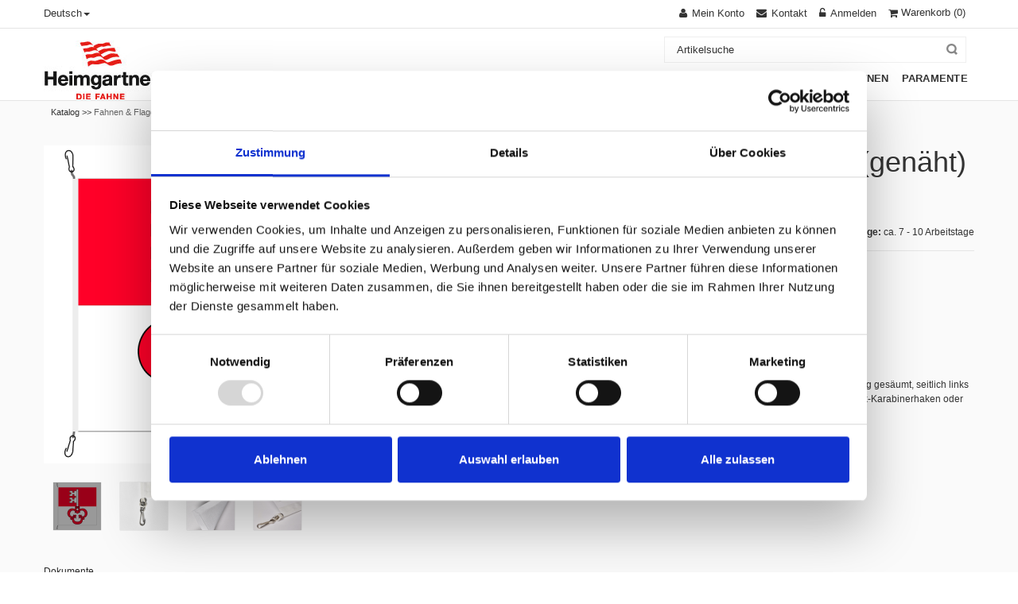

--- FILE ---
content_type: text/html; charset=utf-8
request_url: https://www.heimgartner.com/fahnen-und-flaggen-kanton-fahne/Fahne-Kanton-eingesetzt-Obwalden-120-x-120-cm.aspx
body_size: 12418
content:
<!DOCTYPE html>
<html lang="de" >
<meta http-equiv="X-UA-Compatible" content="IE=edge" />
<meta name="viewport" content="width=device-width, initial-scale=1, maximum-scale=1">


<meta name="msapplication-TileColor" content="#da532c">
<link rel="icon" type="image/png" href="/Heimgartner/CustomUpload/374O357O340O370O356O369O350O327O356O360O364O358O352O369O371O365O356O369O325O352O359O365O356O365O320O326O/WebPortal/HeimgartnerFahnen/img/favicon.png">

<head>
<meta charset="utf-8"> 
<meta name="Generator" content="myfactory.com">
<script id="Cookiebot" src="https://consent.cookiebot.com/uc.js" data-cbid="fd2dd1fa-8696-476f-8d1c-17c5d2aedf73" data-blockingmode="auto" type="text/javascript"></script>

<!-- Google-Tag (gtag.js) -->
<script async src="https://www.googletagmanager.com/gtag/js?id=G-XQXZ262JB8"></script>
<script>
  window.dataLayer = window.dataLayer || [];
  function gtag(){dataLayer.push(arguments);}
  gtag('js', new Date());

  gtag('config', 'G-XQXZ262JB8');
</script>

<!-- Google Tag Manager -->
<script>window.dataLayer = window.dataLayer || [];
dataLayer.push({ ecommerce: null });
dataLayer.push({
	'event': 'view_item',
	ecommerce: {
		'content_group': 'productdetail',
		'page_name': 'produktdetailseite',
		'language': 'DE',
		'currency': 'CHF', 
		'value': 306.15,
		items: [{
			'item_id': 'A000163',
			'item_name': 'Fahne, Kanton eingesetzt (genäht)',
			'item_category': 'Fahne',
			'currency': 'CHF', 
			'price': 306.15,
			'quantity': 1
		}]
	}
});
</script>
<script>(function(w,d,s,l,i){w[l]=w[l]||[];w[l].push({'gtm.start':
new Date().getTime(),event:'gtm.js'});var f=d.getElementsByTagName(s)[0],
j=d.createElement(s),dl=l!='dataLayer'?'&l='+l:'';j.async=true;j.src=
'https://www.googletagmanager.com/gtm.js?id='+i+dl;f.parentNode.insertBefore(j,f);
})(window,document,'script','dataLayer','GTM-PR4C8V4');</script>
<!-- End Google Tag Manager -->



<script type="text/javascript" src="/Heimgartner/CustomUpload/374O357O340O370O356O369O350O327O356O360O364O358O352O369O371O365O356O369O325O352O359O365O356O365O320O326O/WebPortal/HeimgartnerFahnen/img/js/jquery.min.js"></script> 

<link rel="stylesheet" href="/Heimgartner/CustomUpload/374O357O340O370O356O369O350O327O356O360O364O358O352O369O371O365O356O369O325O352O359O365O356O365O320O326O/WebPortal/HeimgartnerFahnen/img/css/bootstrap.min.css" media="screen">
<link rel="stylesheet" href="/Heimgartner/CustomUpload/374O357O340O370O356O369O350O327O356O360O364O358O352O369O371O365O356O369O325O352O359O365O356O365O320O326O/WebPortal/HeimgartnerFahnen/img/css/font-awesome.css" media="screen">
<link rel="stylesheet" href="/Heimgartner/CustomUpload/374O357O340O370O356O369O350O327O356O360O364O358O352O369O371O365O356O369O325O352O359O365O356O365O320O326O/WebPortal/HeimgartnerFahnen/img/css/style.css" media="screen">
<link rel="stylesheet" href="/Heimgartner/CustomUpload/374O357O340O370O356O369O350O327O356O360O364O358O352O369O371O365O356O369O325O352O359O365O356O365O320O326O/WebPortal/HeimgartnerFahnen/img/css/responsive.css" media="screen">
<link rel="stylesheet" href="/Heimgartner/CustomUpload/374O357O340O370O356O369O350O327O356O360O364O358O352O369O371O365O356O369O325O352O359O365O356O365O320O326O/WebPortal/HeimgartnerFahnen/img/css/custom.css" media="screen">
<link rel="stylesheet" href="/Heimgartner/CustomUpload/374O357O340O370O356O369O350O327O356O360O364O358O352O369O371O365O356O369O325O352O359O365O356O365O320O326O/WebPortal/HeimgartnerFahnen/img/css/HeimgartnerFahnen.css" media="screen">
<link rel="stylesheet" href="/Heimgartner/CustomUpload/374O357O340O370O356O369O350O327O356O360O364O358O352O369O371O365O356O369O325O352O359O365O356O365O320O326O/WebPortal/HeimgartnerFahnen/img/css/cookie-consent.css" media="screen">
<link rel="stylesheet" href="/Heimgartner/ie50/Addon/BLC/Heimgartner/WebPortal/ProductConfigurator/plugins/angular-ui-select/select.min.css" media="screen">

<meta name="robots" content="index, follow" /><meta name="og:image" content="https://www.heimgartner.com/Heimgartner/CustomUpload/374O357O340O370O356O369O350O327O356O360O364O358O352O369O371O365O356O369O325O352O359O365O356O365O320O326O/Products/Origin/A000163.jpg">
<meta name="og:title" content="Fahne, Kanton eingesetzt (genäht)">
<meta name="og:type" content="product">
<meta name="og:url" content="https://www.heimgartner.com/fahnen-und-flaggen-kanton-fahne/Fahne-Kanton-eingesetzt-Obwalden-120-x-120-cm.aspx">
<title>Fahne, Kanton eingesetzt (genäht)</title>
<link rel="stylesheet" type="text/css" href="https://www.heimgartner.com/Heimgartner/CustomUpload/374O357O340O370O356O369O350O327O356O360O364O358O352O369O371O365O356O369O325O352O359O365O356O365O320O326O/WebPortal/HeimgartnerFahnen/css/WPPortal.css" />
<link rel="stylesheet" type="text/css" href="https://www.heimgartner.com/Heimgartner/CustomUpload/374O357O340O370O356O369O350O327O356O360O364O358O352O369O371O365O356O369O325O352O359O365O356O365O320O326O/WebPortal/HeimgartnerFahnen/css/WPElements.css" />
<link rel="canonical" href="https://www.heimgartner.com/artikel/Fahne-Kanton-eingesetzt-Obwalden-120-x-120-cm.aspx" /><link rel="stylesheet" type="text/css" href="https://www.heimgartner.com/Heimgartner/CustomUpload/374O357O340O370O356O369O350O327O356O360O364O358O352O369O371O365O356O369O325O352O359O365O356O365O320O326O/WebPortal/HeimgartnerFahnen/img/heimgartner-custom.css" />
<script type="application/ld+json">
{
  "@context": "https://schema.org",
  "@type": "Corporation",
  "name": "Heimgartner Fahnen AG",
  "url": "https://www.heimgartner.com/startseite.aspx",
  "logo": "https://www.heimgartner.com/Heimgartner/CustomUpload/374O357O340O370O356O369O350O327O356O360O364O358O352O369O371O365O356O369O325O352O359O365O356O365O320O326O/WebPortal/HeimgartnerFahnen/img/heimgartner_logo.png",
  "sameAs": [
    "https://www.facebook.com/Heimgartner",
    "https://twitter.com/Fahnen_ch",
    "https://www.instagram.com/heimgartner_fahnen_ag/",
    "https://www.linkedin.com/company/heimgartnerfahnenag/?originalSubdomain=ch",
    "https://www.youtube.com/user/HeimgartnerFahnenAG"
  ]
}
</script><script type="text/javascript" src="/Heimgartner/web/wfwebportaltools.js" ></script>
<script type="text/javascript" src="/Heimgartner/web/wfwebportalloadingfunctions.js" ></script>
</head>
<body>
<!-- Google Tag Manager (noscript) -->
<noscript><iframe src="https://www.googletagmanager.com/ns.html?id=GTM-PR4C8V4"
height="0" width="0" style="display:none;visibility:hidden"></iframe></noscript>
<!-- End Google Tag Manager (noscript) --><header><div id="top-links" class="top-links">
<div id="container" class="container">
<div id="row" class="row">
<div id="col" class="col-lg-4 col-sm-4 col-xs-4">
<div id="language-box" class="dropdown language-box">
<a role="button" data-toggle="dropdown" data-target="#" class="block-language dropdown-toggle language-switcher" href="#">Deutsch<span class="caret"></span> </a><ul class="dropdown-menu" role="menu"><li role="presentation"><a  id="fr"  href="https://www.heimgartner.com/article.aspx" >Français</a>
</li><li role="presentation"><a  id="it"  href="https://www.heimgartner.com/articolo.aspx" >Italiano</a>
</li><li role="presentation"><a  id="german"  href="https://www.heimgartner.com/artikel.aspx" >Deutsch</a>
</li></ul></div>
</div>
<div id="col" class="col-lg-8 col-sm-8 col-xs-8">
<div id="top-cart-contain" class="top-cart-contain">
<div id="mini-cart" class="mini-cart">
<div data-hover="dropdown" class="basket dropdown-toggle"><div id="ajax-update-container-12787" data-mf-ajax-update-elementtypes=";6254;" data-mf-ajax-update-container-elementid="12787" ><div id="cart-form-small">
<a id="link11160" href="https://www.heimgartner.com/warenkorb.aspx"  ><i class="icon-shopping-cart"></i> <span class="hidden-xs hidden-sm">Warenkorb</span><SPAN id="cart-count" > (0)</SPAN></a>
</div>
</div></div><div id="top-cart">
<div id="ajax-update-container-12788" data-mf-ajax-update-elementtypes=";6254;" data-mf-ajax-update-container-elementid="12788" ><div style="display: none;" class="top-cart-content arrow_box"><div id="block-subtitle" class="block-subtitle">
Ihr Warenkorb ist leer</div>
</div></div></div>
</div>
<div id="ajaxconfig_info" style="display:none"> <a href="#/"></a>
              <input value="" type="hidden">
              <input id="enable_module" value="1" type="hidden">
              <input class="effect_to_cart" value="1" type="hidden">
              <input class="title_shopping_cart" value="Zum Warenkorb" type="hidden">
            </div></div>
<div id="toplinks" class="toplinks">
<div id="links" class="links">
<div id="myaccount" class="myaccount">
<a id="myaccount-link" href="https://www.heimgartner.com/meinkonto.aspx"  title="Mein Konto" ><span class="hidden-xs">Mein Konto</span></a>
</div>
<div id="contact-us" class="contact-us">
<a id="contact-us-link" href="https://www.heimgartner.com/kontakt.aspx"  title="Kontakt" ><span class="hidden-xs">Kontakt</span></a>
</div>
<div id="login" class="login">
<a id="login-link" href="https://www.heimgartner.com/anmeldung.aspx"  title="Anmelden" ><span class="hidden-xs">Anmelden</span></a>
</div>
</div>
</div>
</div>
</div>
</div>
</div>
<nav><div id="container" class="container">
<div id="nav-inner" class="nav-inner pull-right">
<div id="logo" class="logo pull-left">
<a  id="logo-link" href="https://www.heimgartner.com/startseite.aspx"><img  id="logo-link_IMG" src="https://www.heimgartner.com/Heimgartner/CustomUpload/374O357O340O370O356O369O350O327O356O360O364O358O352O369O371O365O356O369O325O352O359O365O356O365O320O326O/WebPortal/HeimgartnerFahnen/img/Heimgartner_Fahnen_Logo.jpg" width="145px" alt="Heimgartner Fahnen Logo">
</a>
</div>
<ul id="nav" class=""><li class="" id="RespMenu_Catalog_2"><a  href="https://www.heimgartner.com/katalog/fahnen-und-flaggen.aspx"><span>Fahnen & Flaggen</span></a><div ><ul class="">
<li class="" id="RespMenu_Catalog_25"><a  href="https://www.heimgartner.com/katalog/fahne-und-flaggen-schweiz.aspx"><span>Schweiz</span></a><div ><ul class="">
<li id="RespMenu_LastChild"><a href="https://www.heimgartner.com/katalog/fahnen-und-flaggen-schweiz-fahne.aspx"><span>Fahne</span></a></li><li id="RespMenu_LastChild"><a href="https://www.heimgartner.com/katalog/fahnen-und-flaggen-schweiz-schweizer-fahne-geflammt.aspx"><span>Fahne geflammt</span></a></li><li id="RespMenu_LastChild"><a href="https://www.heimgartner.com/katalog/fahnen-und-flaggen-schweiz-knatterflagge.aspx"><span>Knatterfahne</span></a></li><li id="RespMenu_LastChild"><a href="https://www.heimgartner.com/katalog/fahnen-und-flaggen-schweiz-flagge.aspx"><span>Flagge</span></a></li><li id="RespMenu_LastChild"><a href="https://www.heimgartner.com/katalog/fahnen-und-flaggen-schweiz-fahnenkette.aspx"><span>Fahnenkette</span></a></li><li id="RespMenu_LastChild"><a href="https://www.heimgartner.com/katalog/fahnen-und-flaggen-schweiz-tischfaehnchen-und-wimpel.aspx"><span>Tischfähnchen und Wimpel</span></a></li><li id="RespMenu_LastChild"><a href="https://www.heimgartner.com/katalog/fahnen-und-flaggen-schweiz-stabfahne.aspx"><span>Stabfahne</span></a></li></ul></div></li>
<li class="" id="RespMenu_Catalog_35"><a  href="https://www.heimgartner.com/katalog/fahnen-und-flaggen-kanton.aspx"><span>Kanton</span></a><div ><ul class="">
<li id="RespMenu_LastChild"><a href="https://www.heimgartner.com/katalog/fahnen-und-flaggen-kanton-fahne.aspx"><span>Fahne</span></a></li><li id="RespMenu_LastChild"><a href="https://www.heimgartner.com/katalog/fahne-und-flagge-kanton-fahne-geflammt.aspx"><span>Fahne geflammt</span></a></li><li id="RespMenu_LastChild"><a href="https://www.heimgartner.com/katalog/fahne-und-flagge-kanton-knatterfahne.aspx"><span>Knatterfahne</span></a></li><li id="RespMenu_LastChild"><a href="https://www.heimgartner.com/katalog/fahne-und-flagge-kanton-flagge.aspx"><span>Flagge</span></a></li><li id="RespMenu_LastChild"><a href="https://www.heimgartner.com/katalog/fahnen-und-flaggen-kanton-fahnenkette.aspx"><span>Fahnenkette</span></a></li><li id="RespMenu_LastChild"><a href="https://www.heimgartner.com/katalog/fahne-und-flagge-kanton-tischfaehnchen-und-wimpel.aspx"><span>Tischfähnchen und Wimpel</span></a></li><li id="RespMenu_LastChild"><a href="https://www.heimgartner.com/katalog/fahnen-und-flaggen-kanton-stabfahnen.aspx"><span>Stabfahnen</span></a></li></ul></div></li>
<li class="" id="RespMenu_Catalog_46"><a  href="https://www.heimgartner.com/katalog/fahnen-und-flaggen-gemeinde.aspx"><span>Gemeinde</span></a><div ><ul class="">
<li id="RespMenu_LastChild" class="RespMenu_Current"><a href="https://www.heimgartner.com/katalog/fahnen-und-flaggen-gemeinde-fahne.aspx"><span>Fahne</span></a></li></ul></div></li>
<li class="" id="RespMenu_Catalog_47"><a  href="https://www.heimgartner.com/katalog/fahnen-und-flaggen-nationen.aspx"><span>Nationen</span></a><div ><ul class="">
<li id="RespMenu_LastChild"><a href="https://www.heimgartner.com/katalog/fahnen-und-flaggen-nationen-fahne.aspx"><span>Fahne</span></a></li><li id="RespMenu_LastChild"><a href="https://www.heimgartner.com/katalog/fahnen-und-flaggen-nationen-tischfaehnchen-und-wimpel.aspx"><span>Tischfähnchen und Wimpel</span></a></li><li id="RespMenu_LastChild"><a href="https://www.heimgartner.com/katalog/fahnen-und-flaggen-nationen-stabfahne.aspx"><span>Stabfahne</span></a></li></ul></div></li>
<li class="" id="RespMenu_Catalog_48"><a  href="https://www.heimgartner.com/katalog/Fahnen-und-flaggen-weitere.aspx"><span>Weitere</span></a><div ><ul class="">
<li id="RespMenu_LastChild"><a href="https://www.heimgartner.com/katalog/fahnen-und-flaggen-weitere-bootsfahne.aspx"><span>Bootsfahne</span></a></li><li id="RespMenu_LastChild"><a href="https://www.heimgartner.com/katalog/fahnen-und-flaggen-weitere-signalflaggen.aspx"><span>Signalflaggen</span></a></li><li id="RespMenu_LastChild"><a href="https://www.heimgartner.com/katalog/fahnen-und-flaggen-weitere-wind-und-warnsaecke.aspx"><span>Wind & Warnsäcke</span></a></li></ul></div></li>
<li class="" id="RespMenu_Catalog_235"><a  href="https://www.heimgartner.com/katalog/Fahnen-und-flaggen-specials.aspx"><span>Specials</span></a><div ><ul class="">
<li id="RespMenu_LastChild"><a href="https://www.heimgartner.com/katalog/Fahnen-und-flaggen-specials-die-schoensten-schweizer-doerfer.aspx"><span>Specials</span></a></li></ul></div></li>
</ul></div></li>
<li class="" id="RespMenu_Catalog_5"><a  href="https://www.heimgartner.com/katalog/Masten-und-zubehoer.aspx"><span>Masten & Zubehör</span></a><div ><ul class="">
<li class="" id="RespMenu_Catalog_91"><a  href="https://www.heimgartner.com/katalog/masten-und-zubehoer-fahnenmasten-und-zubehoer.aspx"><span>Fahnenmasten & Zubehör</span></a><div ><ul class="">
<li id="RespMenu_LastChild"><a href="https://www.heimgartner.com/katalog/masten-und-zubehoer-fahnenmasten-und-zubehoer-fahnenmast.aspx"><span>Fahnenmasten</span></a></li><li id="RespMenu_LastChild"><a href="https://www.heimgartner.com/katalog/masten-und-zubehoer-fahnenmasten-und-zubehoer-fahnenmasten-mit-ausleger.aspx"><span>Fahnenmasten mit Ausleger</span></a></li><li id="RespMenu_LastChild"><a href="https://www.heimgartner.com/katalog/masten-und-zubehoer-fahnenmasten-und-zubehoer-windsackmasten.aspx"><span>Windsackmasten</span></a></li><li id="RespMenu_LastChild"><a href="https://www.heimgartner.com/katalog/masten-und-zubehoer-fahnenmasten-und-zubehoer-befestigungen.aspx"><span>Befestigungen</span></a></li><li id="RespMenu_LastChild"><a href="https://www.heimgartner.com/katalog/masten-und-zubehoer-fahnenmasten-und-zubehoer-zubehoer.aspx"><span>Zubehör</span></a></li></ul></div></li>
<li class="" id="RespMenu_Catalog_183"><a  href="https://www.heimgartner.com/katalog/masten-und-zubehoer-fahnenstangen-und-zubehoer.aspx"><span>Fahnenstangen & Zubehör </span></a><div ><ul class="">
<li id="RespMenu_LastChild"><a href="https://www.heimgartner.com/katalog/masten-und-zubehoer-fahnenstangen-und-zubehoer-fahnenstangen.aspx"><span>Fahnenstangen</span></a></li><li id="RespMenu_LastChild"><a href="https://www.heimgartner.com/katalog/masten-und-zubehoer-fahnenstangen-und-zubehoer-fahnenstangen-mit-ausleger.aspx"><span>Fahnenstangen mit Ausleger</span></a></li><li id="RespMenu_LastChild"><a href="https://www.heimgartner.com/katalog/masten-und-zubehoer-fahnenstangen-und-zubehoer-teleskop-fahnenstangen.aspx"><span>Teleskop-Fahnenstangen</span></a></li><li id="RespMenu_LastChild"><a href="https://www.heimgartner.com/katalog/masten-und-zubehoer-fahnenstangen-und-zubehoer-fahnenstangenhalterungen.aspx"><span>Fahnenstangenhalterungen</span></a></li><li id="RespMenu_LastChild"><a href="https://www.heimgartner.com/katalog/masten-und-zubehoer-fahnenstangen-und-zubehoer-kanderlaberhalterungen.aspx"><span>Kandelaberhalterungen</span></a></li><li id="RespMenu_LastChild"><a href="https://www.heimgartner.com/katalog/masten-und-zubehoer-fahnenstangen-und-zubehoer-betonsockel-und-chromstahlsockel.aspx"><span>Betonsockel & Chromstahlsockel</span></a></li><li id="RespMenu_LastChild"><a href="https://www.heimgartner.com/katalog/masten-und-zubehoer-fahnenstangen-und-zubehoer-stabilisatoroen.aspx"><span>Stabilisatoren</span></a></li><li id="RespMenu_LastChild"><a href="https://www.heimgartner.com/katalog/masten-und-zubehoer-fahnenstangen-und-zubehoer-tischsockel-und-tischstaender.aspx"><span>Tischsockel & Tischständer</span></a></li><li id="RespMenu_LastChild"><a href="https://www.heimgartner.com/katalog/masten-und-zubehoer-fahnenstangen-und-zubehoer-zubehoer.aspx"><span>Masten-Zubehör</span></a></li></ul></div></li>
</ul></div></li>
<li class="" id="RespMenu_Catalog_16"><a  href="https://www.heimgartner.com/katalog/vereinsfahnen.aspx"><span>Vereinsfahnen</span></a><div ><ul class="">
<li class="" id="RespMenu_Catalog_111"><a  href="https://www.heimgartner.com/katalog/vereinsfahnen-vereinsfahnen-und-standarten.aspx"><span>Vereinsfahnen und Standarten</span></a><div ><ul class="">
<li id="RespMenu_LastChild"><a href="https://www.heimgartner.com/katalog/vereinsfahnen-vereinsfahnen-und-standarten-vereinsfahnen.aspx"><span>Vereinsfahnen</span></a></li><li id="RespMenu_LastChild"><a href="https://www.heimgartner.com/katalog/vereinsfahnen-vereinsfahnen-und-standarten-standarten.aspx"><span>Standarten</span></a></li><li id="RespMenu_LastChild"><a href="https://www.heimgartner.com/katalog/vereinsfahnen-vereinsfahnen-und-standarten-clubfahnen.aspx"><span>Clubfahnen</span></a></li><li id="RespMenu_LastChild"><a href="https://www.heimgartner.com/katalog/vereinsfahnen-vereinsfahnen-und-standarten-schwingerfahne-und-staebe.aspx"><span>Schwingerfahne und Stäbe</span></a></li></ul></div></li>
<li class="" id="RespMenu_Catalog_113"><a  href="https://www.heimgartner.com/katalog/vereinsfahnen-tragstangen.aspx"><span>Tragstangen</span></a><div ><ul class="">
<li id="RespMenu_LastChild"><a href="https://www.heimgartner.com/katalog/vereinsfahnen-tragstangen-fuer-vereinsfahnen.aspx"><span>für Vereinsfahnen</span></a></li><li id="RespMenu_LastChild"><a href="https://www.heimgartner.com/katalog/vereinsfahnen-tragstangen-fuer-bataillonsfahnen.aspx"><span>für Bataillonsfahnen</span></a></li><li id="RespMenu_LastChild"><a href="https://www.heimgartner.com/katalog/vereinsfahnen-tragstangen-fuer-standarten.aspx"><span>für Standarten</span></a></li><li id="RespMenu_LastChild"><a href="https://www.heimgartner.com/katalog/vereinsfahnen-tragstangen-fuer-vortragsfahnen.aspx"><span>für Vortragsfahnen</span></a></li><li id="RespMenu_LastChild"><a href="https://www.heimgartner.com/katalog/vereinsfahnen-tragstangen-zubehoer-fuer-tragstangen.aspx"><span>Zubehör für Tragstangen</span></a></li></ul></div></li>
<li class="" id="RespMenu_Catalog_120"><a  href="https://www.heimgartner.com/katalog/vereinsfahnen-wimpel.aspx"><span>Wimpel</span></a><div ><ul class="">
<li id="RespMenu_LastChild"><a href="https://www.heimgartner.com/katalog/vereinsfahnen-wimpel-vereinswimpel.aspx"><span>Vereinswimpel</span></a></li><li id="RespMenu_LastChild"><a href="https://www.heimgartner.com/katalog/vereinsfahnen-wimpel-autowimpel.aspx"><span>Autowimpel</span></a></li><li id="RespMenu_LastChild"><a href="https://www.heimgartner.com/katalog/vereinsfahnen-wimpel-tischstaender.aspx"><span>Tischständer</span></a></li><li id="RespMenu_LastChild"><a href="https://www.heimgartner.com/katalog/vereinsfahnen-wimpel-zubehoer.aspx"><span>Zubehör</span></a></li></ul></div></li>
<li class="" id="RespMenu_Catalog_182"><a  href="https://www.heimgartner.com/katalog/Vereinsfahnen-zubehoer.aspx"><span>Zubehör</span></a><div ><ul class="">
<li id="RespMenu_LastChild"><a href="https://www.heimgartner.com/katalog/Vereinsfahnen-zubehoer-faehnrich.aspx"><span>Fähnrich</span></a></li><li id="RespMenu_LastChild"><a href="https://www.heimgartner.com/katalog/Vereinsfahnen-zubehoer-blumenhorn.aspx"><span>Blumenhorn</span></a></li></ul></div></li>
</ul></div></li>
<li class="" id="RespMenu_Catalog_23"><a  href="https://www.heimgartner.com/katalog/werbefahnen.aspx"><span>Werbefahnen</span></a><div ><ul class="">
<li id="RespMenu_LastChild"><a href="https://www.heimgartner.com/katalog/werbefahnen-werbefahnen.aspx"><span>Werbefahnen</span></a></li><li class="" id="RespMenu_Catalog_133"><a  href="https://www.heimgartner.com/katalog/werbefahnen-beachflag.aspx"><span>Beachflag</span></a><div ><ul class="">
<li id="RespMenu_LastChild"><a href="https://www.heimgartner.com/katalog/werbefahnen-beachflag-drop.aspx"><span>Drop</span></a></li><li id="RespMenu_LastChild"><a href="https://www.heimgartner.com/katalog/werbefahnen-beachflag-wing.aspx"><span>Wing</span></a></li><li id="RespMenu_LastChild"><a href="https://www.heimgartner.com/katalog/werbefahnen-beachflag-pole.aspx"><span>Pole</span></a></li><li id="RespMenu_LastChild"><a href="https://www.heimgartner.com/katalog/werbefahnen-beachflag-zubehoer.aspx"><span>Zubehör</span></a></li></ul></div></li>
<li class="" id="RespMenu_Catalog_126"><a  href="https://www.heimgartner.com/katalog/werbefahnen-rollup.aspx"><span>Rollup</span></a><div ><ul class="">
<li id="RespMenu_LastChild"><a href="https://www.heimgartner.com/katalog/werbefahnen-rollup-start.aspx"><span>Start</span></a></li><li id="RespMenu_LastChild"><a href="https://www.heimgartner.com/katalog/werbefahnen-rollup-classic.aspx"><span>Classic</span></a></li><li id="RespMenu_LastChild"><a href="https://www.heimgartner.com/katalog/werbefahnen-rollup-profi-single.aspx"><span>Profi Single</span></a></li><li id="RespMenu_LastChild"><a href="https://www.heimgartner.com/katalog/werbefahnen-rollup-profi-double.aspx"><span>Profi Double</span></a></li><li id="RespMenu_LastChild"><a href="https://www.heimgartner.com/katalog/werbefahnen-rollup-monster.aspx"><span>Monster</span></a></li></ul></div></li>
<li class="" id="RespMenu_Catalog_179"><a  href="https://www.heimgartner.com/katalog/werbefahnen-banner-und-blachen.aspx"><span>Banner und Blachen</span></a><div ><ul class="">
<li id="RespMenu_LastChild"><a href="https://www.heimgartner.com/katalog/werbefahnen-banner-quickbanner.aspx"><span>Quickbanner</span></a></li><li id="RespMenu_LastChild"><a href="https://www.heimgartner.com/katalog/werbefahnen-banner-endlosbanner.aspx"><span>Endlosbanner</span></a></li><li id="RespMenu_LastChild"><a href="https://www.heimgartner.com/katalog/werbefahnen-banner-PVC-Blachen-take-away.aspx"><span>PVC-Blachen "TAKE AWAY"</span></a></li></ul></div></li>
<li id="RespMenu_LastChild"><a href="https://www.heimgartner.com/katalog/werbefahnen-fleece-decken.aspx"><span>Fleece Decken</span></a></li></ul></div></li>
<li class="" id="RespMenu_Catalog_199"><a  href="https://www.heimgartner.com/katalog/paramente.aspx"><span>Paramente</span></a><div ><ul class="">
<li class="" id="RespMenu_Catalog_203"><a  href="https://www.heimgartner.com/katalog/paramente-produkte.aspx"><span>Produkte</span></a><div ><ul class="">
<li id="RespMenu_LastChild"><a href="https://www.heimgartner.com/katalog/paramente-produkte-altartuecher-ambortuecher.aspx"><span>Altartücher Ambortücher</span></a></li><li id="RespMenu_LastChild"><a href="https://www.heimgartner.com/katalog/paramente-produkte-caseln-handgewoben.aspx"><span>Caseln handgewoben</span></a></li><li id="RespMenu_LastChild"><a href="https://www.heimgartner.com/katalog/Caseln-machinengewoben.aspx"><span>Caseln machinengewoben</span></a></li><li id="RespMenu_LastChild"><a href="https://www.heimgartner.com/katalog/paramente-produkte-stolen-diakonstolen.aspx"><span>Stolen/ Diakonstolen</span></a></li><li id="RespMenu_LastChild"><a href="https://www.heimgartner.com/katalog/paramente-produkte-dekorstreifen.aspx"><span>Dekorstreifen</span></a></li><li id="RespMenu_LastChild"><a href="https://www.heimgartner.com/katalog/paramente-produkte-skapuliere.aspx"><span>Skapuliere</span></a></li><li id="RespMenu_LastChild"><a href="https://www.heimgartner.com/katalog/paramente-produkte-dalmatik.aspx"><span>Dalmatik</span></a></li><li id="RespMenu_LastChild"><a href="https://www.heimgartner.com/katalog/paramente-produkte-rauchmantel-pluviale.aspx"><span>Rauchmantel/ Pluviale</span></a></li><li id="RespMenu_LastChild"><a href="https://www.heimgartner.com/katalog/paramente-produkte-segensvelum.aspx"><span>Segensvelum</span></a></li><li id="RespMenu_LastChild"><a href="https://www.heimgartner.com/katalog/paramente-produkte-tuniken.aspx"><span>Tuniken</span></a></li><li id="RespMenu_LastChild"><a href="https://www.heimgartner.com/katalog/paramente-produkte-alben.aspx"><span>Alben</span></a></li><li id="RespMenu_LastChild"><a href="https://www.heimgartner.com/katalog/paramente-produkte-tuniken-fuer-damen.aspx"><span>Tuniken für Damen</span></a></li><li id="RespMenu_LastChild"><a href="https://www.heimgartner.com/katalog/paramente-produkte-tuniken-fuer-beerdigung.aspx"><span>Tuniken für Beerdigung</span></a></li><li id="RespMenu_LastChild"><a href="https://www.heimgartner.com/katalog/paramente-produkte-ministrantenkleider-kommunionkleider.aspx"><span>Ministrantenkleider/ Kommunionkleider</span></a></li><li id="RespMenu_LastChild"><a href="https://www.heimgartner.com/katalog/Kordeln.aspx"><span>Ministranten- und Kommunion-Gürtelkordel</span></a></li><li id="RespMenu_LastChild"><a href="https://www.heimgartner.com/katalog/paramente-produkte-soutane-talar.aspx"><span>Soutane/ Talar</span></a></li><li id="RespMenu_LastChild"><a href="https://www.heimgartner.com/katalog/paramente-produkte-kelchwaesche.aspx"><span>Kelchwäsche</span></a></li><li id="RespMenu_LastChild"><a href="https://www.heimgartner.com/katalog/paramente-produkte-vortragsfahne.aspx"><span>Vortragsfahne</span></a></li></ul></div></li>
<li class="" id="RespMenu_Catalog_222"><a  href="https://www.heimgartner.com/katalog/paramente-zubehoer.aspx"><span>Paramente-Zubehör</span></a><div ><ul class="">
<li id="RespMenu_LastChild"><a href="https://www.heimgartner.com/katalog/paramente-zubehoer-schultertuecher-humerale.aspx"><span>Schultertücher/ Humerale</span></a></li><li id="RespMenu_LastChild"><a href="https://www.heimgartner.com/katalog/paramente-zubehoer-buegel.aspx"><span>Bügel</span></a></li><li id="RespMenu_LastChild"><a href="https://www.heimgartner.com/katalog/paramente-zubehoer-transport-aufbewahrungshuellen.aspx"><span>Transport-/ Aufbewahrungshüllen</span></a></li><li id="RespMenu_LastChild"><a href="https://www.heimgartner.com/katalog/paramente-zubehoer-kraenzli-fuer-erstkommunion.aspx"><span>Kränzli für Erstkommunion</span></a></li></ul></div></li>
<li id="RespMenu_LastChild"><a href="https://www.heimgartner.com/katalog/nikolaus.aspx"><span>Nikolaus</span></a></li><li class="" id="RespMenu_Catalog_226"><a  href="https://www.heimgartner.com/katalog/paramente-atelier.aspx"><span>Atelier</span></a><div ><ul class="">
<li id="RespMenu_LastChild"><a href="https://www.heimgartner.com/katalog/paramente-atelier-botschaft.aspx"><span>Botschaft</span></a></li><li id="RespMenu_LastChild"><a href="https://www.heimgartner.com/katalog/paramente-atelier-ateliervorstellung.aspx"><span>Ateliervorstellung</span></a></li><li id="RespMenu_LastChild"><a href="https://www.heimgartner.com/katalog/paramente-atelier-restauration.aspx"><span>Restauration</span></a></li></ul></div></li>
<li class="" id="RespMenu_Catalog_243"><a  href="https://www.heimgartner.com/katalog/paramente-sale.aspx"><span>Sale %</span></a><div ><ul class="">
<li id="RespMenu_LastChild"><a href="https://www.heimgartner.com/katalog/paramente-sale-stolen.aspx"><span>Stolen</span></a></li><li id="RespMenu_LastChild"><a href="https://www.heimgartner.com/katalog/paramente-sale-caseln.aspx"><span>Caseln</span></a></li></ul></div></li>
</ul></div></li>
</ul><div id="menu">
<ul class="navmenu"><li><div id="menutop" class="menutop">
<div id="toggle" class="toggle">
<span class="icon-bar"></span> <span class="icon-bar"></span> <span class="icon-bar"></span></div>
</div>
<ul class="submenu" style="display: none;"><li><ul class="topnav level1"><li class="level0" id="RespMenu_Catalog_2"><a class="level-top" href="https://www.heimgartner.com/katalog/fahnen-und-flaggen.aspx"><span>Fahnen & Flaggen</span></a><ul >
<li class="" id="RespMenu_Catalog_25"><a class="level-top" href="https://www.heimgartner.com/katalog/fahne-und-flaggen-schweiz.aspx"><span>Schweiz</span></a><ul >
<li id="RespMenu_LastChild"><a href="https://www.heimgartner.com/katalog/fahnen-und-flaggen-schweiz-fahne.aspx"><span>Fahne</span></a></li><li id="RespMenu_LastChild"><a href="https://www.heimgartner.com/katalog/fahnen-und-flaggen-schweiz-schweizer-fahne-geflammt.aspx"><span>Fahne geflammt</span></a></li><li id="RespMenu_LastChild"><a href="https://www.heimgartner.com/katalog/fahnen-und-flaggen-schweiz-knatterflagge.aspx"><span>Knatterfahne</span></a></li><li id="RespMenu_LastChild"><a href="https://www.heimgartner.com/katalog/fahnen-und-flaggen-schweiz-flagge.aspx"><span>Flagge</span></a></li><li id="RespMenu_LastChild"><a href="https://www.heimgartner.com/katalog/fahnen-und-flaggen-schweiz-fahnenkette.aspx"><span>Fahnenkette</span></a></li><li id="RespMenu_LastChild"><a href="https://www.heimgartner.com/katalog/fahnen-und-flaggen-schweiz-tischfaehnchen-und-wimpel.aspx"><span>Tischfähnchen und Wimpel</span></a></li><li id="RespMenu_LastChild"><a href="https://www.heimgartner.com/katalog/fahnen-und-flaggen-schweiz-stabfahne.aspx"><span>Stabfahne</span></a></li></ul></li>
<li class="" id="RespMenu_Catalog_35"><a class="level-top" href="https://www.heimgartner.com/katalog/fahnen-und-flaggen-kanton.aspx"><span>Kanton</span></a><ul >
<li id="RespMenu_LastChild"><a href="https://www.heimgartner.com/katalog/fahnen-und-flaggen-kanton-fahne.aspx"><span>Fahne</span></a></li><li id="RespMenu_LastChild"><a href="https://www.heimgartner.com/katalog/fahne-und-flagge-kanton-fahne-geflammt.aspx"><span>Fahne geflammt</span></a></li><li id="RespMenu_LastChild"><a href="https://www.heimgartner.com/katalog/fahne-und-flagge-kanton-knatterfahne.aspx"><span>Knatterfahne</span></a></li><li id="RespMenu_LastChild"><a href="https://www.heimgartner.com/katalog/fahne-und-flagge-kanton-flagge.aspx"><span>Flagge</span></a></li><li id="RespMenu_LastChild"><a href="https://www.heimgartner.com/katalog/fahnen-und-flaggen-kanton-fahnenkette.aspx"><span>Fahnenkette</span></a></li><li id="RespMenu_LastChild"><a href="https://www.heimgartner.com/katalog/fahne-und-flagge-kanton-tischfaehnchen-und-wimpel.aspx"><span>Tischfähnchen und Wimpel</span></a></li><li id="RespMenu_LastChild"><a href="https://www.heimgartner.com/katalog/fahnen-und-flaggen-kanton-stabfahnen.aspx"><span>Stabfahnen</span></a></li></ul></li>
<li class="" id="RespMenu_Catalog_46"><a class="level-top" href="https://www.heimgartner.com/katalog/fahnen-und-flaggen-gemeinde.aspx"><span>Gemeinde</span></a><ul >
<li id="RespMenu_LastChild" class="RespMenu_Current"><a href="https://www.heimgartner.com/katalog/fahnen-und-flaggen-gemeinde-fahne.aspx"><span>Fahne</span></a></li></ul></li>
<li class="" id="RespMenu_Catalog_47"><a class="level-top" href="https://www.heimgartner.com/katalog/fahnen-und-flaggen-nationen.aspx"><span>Nationen</span></a><ul >
<li id="RespMenu_LastChild"><a href="https://www.heimgartner.com/katalog/fahnen-und-flaggen-nationen-fahne.aspx"><span>Fahne</span></a></li><li id="RespMenu_LastChild"><a href="https://www.heimgartner.com/katalog/fahnen-und-flaggen-nationen-tischfaehnchen-und-wimpel.aspx"><span>Tischfähnchen und Wimpel</span></a></li><li id="RespMenu_LastChild"><a href="https://www.heimgartner.com/katalog/fahnen-und-flaggen-nationen-stabfahne.aspx"><span>Stabfahne</span></a></li></ul></li>
<li class="" id="RespMenu_Catalog_48"><a class="level-top" href="https://www.heimgartner.com/katalog/Fahnen-und-flaggen-weitere.aspx"><span>Weitere</span></a><ul >
<li id="RespMenu_LastChild"><a href="https://www.heimgartner.com/katalog/fahnen-und-flaggen-weitere-bootsfahne.aspx"><span>Bootsfahne</span></a></li><li id="RespMenu_LastChild"><a href="https://www.heimgartner.com/katalog/fahnen-und-flaggen-weitere-signalflaggen.aspx"><span>Signalflaggen</span></a></li><li id="RespMenu_LastChild"><a href="https://www.heimgartner.com/katalog/fahnen-und-flaggen-weitere-wind-und-warnsaecke.aspx"><span>Wind & Warnsäcke</span></a></li></ul></li>
<li class="" id="RespMenu_Catalog_235"><a class="level-top" href="https://www.heimgartner.com/katalog/Fahnen-und-flaggen-specials.aspx"><span>Specials</span></a><ul >
<li id="RespMenu_LastChild"><a href="https://www.heimgartner.com/katalog/Fahnen-und-flaggen-specials-die-schoensten-schweizer-doerfer.aspx"><span>Specials</span></a></li></ul></li>
</ul></li>
<li class="level0" id="RespMenu_Catalog_5"><a class="level-top" href="https://www.heimgartner.com/katalog/Masten-und-zubehoer.aspx"><span>Masten & Zubehör</span></a><ul >
<li class="" id="RespMenu_Catalog_91"><a class="level-top" href="https://www.heimgartner.com/katalog/masten-und-zubehoer-fahnenmasten-und-zubehoer.aspx"><span>Fahnenmasten & Zubehör</span></a><ul >
<li id="RespMenu_LastChild"><a href="https://www.heimgartner.com/katalog/masten-und-zubehoer-fahnenmasten-und-zubehoer-fahnenmast.aspx"><span>Fahnenmasten</span></a></li><li id="RespMenu_LastChild"><a href="https://www.heimgartner.com/katalog/masten-und-zubehoer-fahnenmasten-und-zubehoer-fahnenmasten-mit-ausleger.aspx"><span>Fahnenmasten mit Ausleger</span></a></li><li id="RespMenu_LastChild"><a href="https://www.heimgartner.com/katalog/masten-und-zubehoer-fahnenmasten-und-zubehoer-windsackmasten.aspx"><span>Windsackmasten</span></a></li><li id="RespMenu_LastChild"><a href="https://www.heimgartner.com/katalog/masten-und-zubehoer-fahnenmasten-und-zubehoer-befestigungen.aspx"><span>Befestigungen</span></a></li><li id="RespMenu_LastChild"><a href="https://www.heimgartner.com/katalog/masten-und-zubehoer-fahnenmasten-und-zubehoer-zubehoer.aspx"><span>Zubehör</span></a></li></ul></li>
<li class="" id="RespMenu_Catalog_183"><a class="level-top" href="https://www.heimgartner.com/katalog/masten-und-zubehoer-fahnenstangen-und-zubehoer.aspx"><span>Fahnenstangen & Zubehör </span></a><ul >
<li id="RespMenu_LastChild"><a href="https://www.heimgartner.com/katalog/masten-und-zubehoer-fahnenstangen-und-zubehoer-fahnenstangen.aspx"><span>Fahnenstangen</span></a></li><li id="RespMenu_LastChild"><a href="https://www.heimgartner.com/katalog/masten-und-zubehoer-fahnenstangen-und-zubehoer-fahnenstangen-mit-ausleger.aspx"><span>Fahnenstangen mit Ausleger</span></a></li><li id="RespMenu_LastChild"><a href="https://www.heimgartner.com/katalog/masten-und-zubehoer-fahnenstangen-und-zubehoer-teleskop-fahnenstangen.aspx"><span>Teleskop-Fahnenstangen</span></a></li><li id="RespMenu_LastChild"><a href="https://www.heimgartner.com/katalog/masten-und-zubehoer-fahnenstangen-und-zubehoer-fahnenstangenhalterungen.aspx"><span>Fahnenstangenhalterungen</span></a></li><li id="RespMenu_LastChild"><a href="https://www.heimgartner.com/katalog/masten-und-zubehoer-fahnenstangen-und-zubehoer-kanderlaberhalterungen.aspx"><span>Kandelaberhalterungen</span></a></li><li id="RespMenu_LastChild"><a href="https://www.heimgartner.com/katalog/masten-und-zubehoer-fahnenstangen-und-zubehoer-betonsockel-und-chromstahlsockel.aspx"><span>Betonsockel & Chromstahlsockel</span></a></li><li id="RespMenu_LastChild"><a href="https://www.heimgartner.com/katalog/masten-und-zubehoer-fahnenstangen-und-zubehoer-stabilisatoroen.aspx"><span>Stabilisatoren</span></a></li><li id="RespMenu_LastChild"><a href="https://www.heimgartner.com/katalog/masten-und-zubehoer-fahnenstangen-und-zubehoer-tischsockel-und-tischstaender.aspx"><span>Tischsockel & Tischständer</span></a></li><li id="RespMenu_LastChild"><a href="https://www.heimgartner.com/katalog/masten-und-zubehoer-fahnenstangen-und-zubehoer-zubehoer.aspx"><span>Masten-Zubehör</span></a></li></ul></li>
</ul></li>
<li class="level0" id="RespMenu_Catalog_16"><a class="level-top" href="https://www.heimgartner.com/katalog/vereinsfahnen.aspx"><span>Vereinsfahnen</span></a><ul >
<li class="" id="RespMenu_Catalog_111"><a class="level-top" href="https://www.heimgartner.com/katalog/vereinsfahnen-vereinsfahnen-und-standarten.aspx"><span>Vereinsfahnen und Standarten</span></a><ul >
<li id="RespMenu_LastChild"><a href="https://www.heimgartner.com/katalog/vereinsfahnen-vereinsfahnen-und-standarten-vereinsfahnen.aspx"><span>Vereinsfahnen</span></a></li><li id="RespMenu_LastChild"><a href="https://www.heimgartner.com/katalog/vereinsfahnen-vereinsfahnen-und-standarten-standarten.aspx"><span>Standarten</span></a></li><li id="RespMenu_LastChild"><a href="https://www.heimgartner.com/katalog/vereinsfahnen-vereinsfahnen-und-standarten-clubfahnen.aspx"><span>Clubfahnen</span></a></li><li id="RespMenu_LastChild"><a href="https://www.heimgartner.com/katalog/vereinsfahnen-vereinsfahnen-und-standarten-schwingerfahne-und-staebe.aspx"><span>Schwingerfahne und Stäbe</span></a></li></ul></li>
<li class="" id="RespMenu_Catalog_113"><a class="level-top" href="https://www.heimgartner.com/katalog/vereinsfahnen-tragstangen.aspx"><span>Tragstangen</span></a><ul >
<li id="RespMenu_LastChild"><a href="https://www.heimgartner.com/katalog/vereinsfahnen-tragstangen-fuer-vereinsfahnen.aspx"><span>für Vereinsfahnen</span></a></li><li id="RespMenu_LastChild"><a href="https://www.heimgartner.com/katalog/vereinsfahnen-tragstangen-fuer-bataillonsfahnen.aspx"><span>für Bataillonsfahnen</span></a></li><li id="RespMenu_LastChild"><a href="https://www.heimgartner.com/katalog/vereinsfahnen-tragstangen-fuer-standarten.aspx"><span>für Standarten</span></a></li><li id="RespMenu_LastChild"><a href="https://www.heimgartner.com/katalog/vereinsfahnen-tragstangen-fuer-vortragsfahnen.aspx"><span>für Vortragsfahnen</span></a></li><li id="RespMenu_LastChild"><a href="https://www.heimgartner.com/katalog/vereinsfahnen-tragstangen-zubehoer-fuer-tragstangen.aspx"><span>Zubehör für Tragstangen</span></a></li></ul></li>
<li class="" id="RespMenu_Catalog_120"><a class="level-top" href="https://www.heimgartner.com/katalog/vereinsfahnen-wimpel.aspx"><span>Wimpel</span></a><ul >
<li id="RespMenu_LastChild"><a href="https://www.heimgartner.com/katalog/vereinsfahnen-wimpel-vereinswimpel.aspx"><span>Vereinswimpel</span></a></li><li id="RespMenu_LastChild"><a href="https://www.heimgartner.com/katalog/vereinsfahnen-wimpel-autowimpel.aspx"><span>Autowimpel</span></a></li><li id="RespMenu_LastChild"><a href="https://www.heimgartner.com/katalog/vereinsfahnen-wimpel-tischstaender.aspx"><span>Tischständer</span></a></li><li id="RespMenu_LastChild"><a href="https://www.heimgartner.com/katalog/vereinsfahnen-wimpel-zubehoer.aspx"><span>Zubehör</span></a></li></ul></li>
<li class="" id="RespMenu_Catalog_182"><a class="level-top" href="https://www.heimgartner.com/katalog/Vereinsfahnen-zubehoer.aspx"><span>Zubehör</span></a><ul >
<li id="RespMenu_LastChild"><a href="https://www.heimgartner.com/katalog/Vereinsfahnen-zubehoer-faehnrich.aspx"><span>Fähnrich</span></a></li><li id="RespMenu_LastChild"><a href="https://www.heimgartner.com/katalog/Vereinsfahnen-zubehoer-blumenhorn.aspx"><span>Blumenhorn</span></a></li></ul></li>
</ul></li>
<li class="level0" id="RespMenu_Catalog_23"><a class="level-top" href="https://www.heimgartner.com/katalog/werbefahnen.aspx"><span>Werbefahnen</span></a><ul >
<li id="RespMenu_LastChild"><a href="https://www.heimgartner.com/katalog/werbefahnen-werbefahnen.aspx"><span>Werbefahnen</span></a></li><li class="" id="RespMenu_Catalog_133"><a class="level-top" href="https://www.heimgartner.com/katalog/werbefahnen-beachflag.aspx"><span>Beachflag</span></a><ul >
<li id="RespMenu_LastChild"><a href="https://www.heimgartner.com/katalog/werbefahnen-beachflag-drop.aspx"><span>Drop</span></a></li><li id="RespMenu_LastChild"><a href="https://www.heimgartner.com/katalog/werbefahnen-beachflag-wing.aspx"><span>Wing</span></a></li><li id="RespMenu_LastChild"><a href="https://www.heimgartner.com/katalog/werbefahnen-beachflag-pole.aspx"><span>Pole</span></a></li><li id="RespMenu_LastChild"><a href="https://www.heimgartner.com/katalog/werbefahnen-beachflag-zubehoer.aspx"><span>Zubehör</span></a></li></ul></li>
<li class="" id="RespMenu_Catalog_126"><a class="level-top" href="https://www.heimgartner.com/katalog/werbefahnen-rollup.aspx"><span>Rollup</span></a><ul >
<li id="RespMenu_LastChild"><a href="https://www.heimgartner.com/katalog/werbefahnen-rollup-start.aspx"><span>Start</span></a></li><li id="RespMenu_LastChild"><a href="https://www.heimgartner.com/katalog/werbefahnen-rollup-classic.aspx"><span>Classic</span></a></li><li id="RespMenu_LastChild"><a href="https://www.heimgartner.com/katalog/werbefahnen-rollup-profi-single.aspx"><span>Profi Single</span></a></li><li id="RespMenu_LastChild"><a href="https://www.heimgartner.com/katalog/werbefahnen-rollup-profi-double.aspx"><span>Profi Double</span></a></li><li id="RespMenu_LastChild"><a href="https://www.heimgartner.com/katalog/werbefahnen-rollup-monster.aspx"><span>Monster</span></a></li></ul></li>
<li class="" id="RespMenu_Catalog_179"><a class="level-top" href="https://www.heimgartner.com/katalog/werbefahnen-banner-und-blachen.aspx"><span>Banner und Blachen</span></a><ul >
<li id="RespMenu_LastChild"><a href="https://www.heimgartner.com/katalog/werbefahnen-banner-quickbanner.aspx"><span>Quickbanner</span></a></li><li id="RespMenu_LastChild"><a href="https://www.heimgartner.com/katalog/werbefahnen-banner-endlosbanner.aspx"><span>Endlosbanner</span></a></li><li id="RespMenu_LastChild"><a href="https://www.heimgartner.com/katalog/werbefahnen-banner-PVC-Blachen-take-away.aspx"><span>PVC-Blachen "TAKE AWAY"</span></a></li></ul></li>
<li id="RespMenu_LastChild"><a href="https://www.heimgartner.com/katalog/werbefahnen-fleece-decken.aspx"><span>Fleece Decken</span></a></li></ul></li>
<li class="level0" id="RespMenu_Catalog_199"><a class="level-top" href="https://www.heimgartner.com/katalog/paramente.aspx"><span>Paramente</span></a><ul >
<li class="" id="RespMenu_Catalog_203"><a class="level-top" href="https://www.heimgartner.com/katalog/paramente-produkte.aspx"><span>Produkte</span></a><ul >
<li id="RespMenu_LastChild"><a href="https://www.heimgartner.com/katalog/paramente-produkte-altartuecher-ambortuecher.aspx"><span>Altartücher Ambortücher</span></a></li><li id="RespMenu_LastChild"><a href="https://www.heimgartner.com/katalog/paramente-produkte-caseln-handgewoben.aspx"><span>Caseln handgewoben</span></a></li><li id="RespMenu_LastChild"><a href="https://www.heimgartner.com/katalog/Caseln-machinengewoben.aspx"><span>Caseln machinengewoben</span></a></li><li id="RespMenu_LastChild"><a href="https://www.heimgartner.com/katalog/paramente-produkte-stolen-diakonstolen.aspx"><span>Stolen/ Diakonstolen</span></a></li><li id="RespMenu_LastChild"><a href="https://www.heimgartner.com/katalog/paramente-produkte-dekorstreifen.aspx"><span>Dekorstreifen</span></a></li><li id="RespMenu_LastChild"><a href="https://www.heimgartner.com/katalog/paramente-produkte-skapuliere.aspx"><span>Skapuliere</span></a></li><li id="RespMenu_LastChild"><a href="https://www.heimgartner.com/katalog/paramente-produkte-dalmatik.aspx"><span>Dalmatik</span></a></li><li id="RespMenu_LastChild"><a href="https://www.heimgartner.com/katalog/paramente-produkte-rauchmantel-pluviale.aspx"><span>Rauchmantel/ Pluviale</span></a></li><li id="RespMenu_LastChild"><a href="https://www.heimgartner.com/katalog/paramente-produkte-segensvelum.aspx"><span>Segensvelum</span></a></li><li id="RespMenu_LastChild"><a href="https://www.heimgartner.com/katalog/paramente-produkte-tuniken.aspx"><span>Tuniken</span></a></li><li id="RespMenu_LastChild"><a href="https://www.heimgartner.com/katalog/paramente-produkte-alben.aspx"><span>Alben</span></a></li><li id="RespMenu_LastChild"><a href="https://www.heimgartner.com/katalog/paramente-produkte-tuniken-fuer-damen.aspx"><span>Tuniken für Damen</span></a></li><li id="RespMenu_LastChild"><a href="https://www.heimgartner.com/katalog/paramente-produkte-tuniken-fuer-beerdigung.aspx"><span>Tuniken für Beerdigung</span></a></li><li id="RespMenu_LastChild"><a href="https://www.heimgartner.com/katalog/paramente-produkte-ministrantenkleider-kommunionkleider.aspx"><span>Ministrantenkleider/ Kommunionkleider</span></a></li><li id="RespMenu_LastChild"><a href="https://www.heimgartner.com/katalog/Kordeln.aspx"><span>Ministranten- und Kommunion-Gürtelkordel</span></a></li><li id="RespMenu_LastChild"><a href="https://www.heimgartner.com/katalog/paramente-produkte-soutane-talar.aspx"><span>Soutane/ Talar</span></a></li><li id="RespMenu_LastChild"><a href="https://www.heimgartner.com/katalog/paramente-produkte-kelchwaesche.aspx"><span>Kelchwäsche</span></a></li><li id="RespMenu_LastChild"><a href="https://www.heimgartner.com/katalog/paramente-produkte-vortragsfahne.aspx"><span>Vortragsfahne</span></a></li></ul></li>
<li class="" id="RespMenu_Catalog_222"><a class="level-top" href="https://www.heimgartner.com/katalog/paramente-zubehoer.aspx"><span>Paramente-Zubehör</span></a><ul >
<li id="RespMenu_LastChild"><a href="https://www.heimgartner.com/katalog/paramente-zubehoer-schultertuecher-humerale.aspx"><span>Schultertücher/ Humerale</span></a></li><li id="RespMenu_LastChild"><a href="https://www.heimgartner.com/katalog/paramente-zubehoer-buegel.aspx"><span>Bügel</span></a></li><li id="RespMenu_LastChild"><a href="https://www.heimgartner.com/katalog/paramente-zubehoer-transport-aufbewahrungshuellen.aspx"><span>Transport-/ Aufbewahrungshüllen</span></a></li><li id="RespMenu_LastChild"><a href="https://www.heimgartner.com/katalog/paramente-zubehoer-kraenzli-fuer-erstkommunion.aspx"><span>Kränzli für Erstkommunion</span></a></li></ul></li>
<li id="RespMenu_LastChild"><a href="https://www.heimgartner.com/katalog/nikolaus.aspx"><span>Nikolaus</span></a></li><li class="" id="RespMenu_Catalog_226"><a class="level-top" href="https://www.heimgartner.com/katalog/paramente-atelier.aspx"><span>Atelier</span></a><ul >
<li id="RespMenu_LastChild"><a href="https://www.heimgartner.com/katalog/paramente-atelier-botschaft.aspx"><span>Botschaft</span></a></li><li id="RespMenu_LastChild"><a href="https://www.heimgartner.com/katalog/paramente-atelier-ateliervorstellung.aspx"><span>Ateliervorstellung</span></a></li><li id="RespMenu_LastChild"><a href="https://www.heimgartner.com/katalog/paramente-atelier-restauration.aspx"><span>Restauration</span></a></li></ul></li>
<li class="" id="RespMenu_Catalog_243"><a class="level-top" href="https://www.heimgartner.com/katalog/paramente-sale.aspx"><span>Sale %</span></a><ul >
<li id="RespMenu_LastChild"><a href="https://www.heimgartner.com/katalog/paramente-sale-stolen.aspx"><span>Stolen</span></a></li><li id="RespMenu_LastChild"><a href="https://www.heimgartner.com/katalog/paramente-sale-caseln.aspx"><span>Caseln</span></a></li></ul></li>
</ul></li>
</ul></li></ul></li></ul></div>
</div>
<div id="search-container" class="search-container">
<div id="search-box" class="search-box">
<form method="post" action="https://www.heimgartner.com/artikel.aspx"  id="search"  ><input type="text" name="txtText" id="searchText"autocorrect="off"autocomplete="off" value="Artikelsuche"  onfocus="if (this.value=='Artikelsuche') this.value='';"  onblur="if (this.value=='') this.value='Artikelsuche';" ><input type="submit" value="" id="search" class="button-common search-btn-bg searchIconNew"><input type="hidden" name="txtWebPortalCmd" value="114" ></form></div>
</div>
</div>
</nav></header><div id="slider-section" class="slider-section">
<div id="container" class="container-fluid">
<div id="row" class="row">
<div id="slider-container">
</div>
</div>
</div>
</div>
<div id="div8085" class="breadcrumbs">
<div id="div8091" class="container">
<div id="div8092" class="row">
<div id="div8093" class="col-lg-12 inner">
<ul id="ctl8101_36"><li>Katalog >> </li><li><a  id="ctl8101_A2" href="https://www.heimgartner.com/katalog/fahnen-und-flaggen.aspx">Fahnen & Flaggen</a>
</li> >> <li><a  id="ctl8101_A2" href="https://www.heimgartner.com/katalog/fahnen-und-flaggen-kanton.aspx">Kanton</a>
</li> >> <li><a  id="ctl8101_A2" href="https://www.heimgartner.com/katalog/fahnen-und-flaggen-kanton-fahne.aspx">Fahne</a>
</li></ul>
</div>
</div>
</div>
</div>
<section class="main-container"><div id="main-container" class="container">
<div id="main-row" class="row">
<div id="ajax-update-container-12786" data-mf-ajax-update-elementtypes=";6254;" data-mf-ajax-update-container-elementid="12786" ><div id="infotext-container" class="col-sm-12">
<div id="error-container">
<div class="alert alert-danger" role="alert"><button type="button" class="close" data-dismiss="alert" aria-label="Close"><span aria-hidden="true">&times;</span></button><div maxlength="255"  id="txt5932" class="bold">
Es ist ein Fehler aufgetreten:</div>
</div></div>
<div id="info-container">
<div class="alert alert-success" role="alert"><button type="button" class="close" data-dismiss="alert" aria-label="Close"><span aria-hidden="true">×</span></button></div></div>
<script language="javascript" type="text/javascript" >

var oElem = document.getElementById('error-text');
if (oElem != null) {
 $('#error-container').css("display", "inline");
}

oElem = document.getElementById('info-text');
if (oElem != null) {
 $('#info-container').css("display", "inline");
}

</script></div>
</div><div id="col-main" class="col-main col-sm-12">
<article class="row"><div id="ajax-container-12789" data-mf-ajax-container-guid="a2b31262-7426-43b0-a8ca-17d47f59a03b" ><div id="product-view" class="product-view">
<div id="product-essential" class="product-essential">
<div id="product-img" class="product-img-box col-lg-6 col-sm-6 col-xs-12">
<div id="product-image" class="product-image">
<a class="MagicZoomPlus" id="ProductImage" title="Fahne, Kanton eingesetzt (gen&#228;ht)" href="https://www.heimgartner.com/Heimgartner/CustomUpload/374O357O340O370O356O369O350O327O356O360O364O358O352O369O371O365O356O369O325O352O359O365O356O365O320O326O/Products/ImageSizes/VentoZoom/A000163.jpg"><img  width = 292px class="" src="https://www.heimgartner.com/Heimgartner/CustomUpload/374O357O340O370O356O369O350O327O356O360O364O358O352O369O371O365O356O369O325O352O359O365O356O365O320O326O/Products/ImageSizes/VentoDetail/A000163.jpg" alt="Fahne, Kanton eingesetzt Obwalden, 120 x 120 cm"></a><br><a class="MagicThumb-swap" href="https://www.heimgartner.com/Heimgartner/CustomUpload/374O357O340O370O356O369O350O327O356O360O364O358O352O369O371O365O356O369O325O352O359O365O356O365O320O326O/Products/ImageSizes/VentoZoom/A000163.jpg" rev="https://www.heimgartner.com/Heimgartner/CustomUpload/374O357O340O370O356O369O350O327O356O360O364O358O352O369O371O365O356O369O325O352O359O365O356O365O320O326O/Products/ImageSizes/VentoDetail/A000163.jpg" rel="zoom-id:ProductImage;"><img class="MagicThumbTinyPreview" src="https://www.heimgartner.com/Heimgartner/CustomUpload/374O357O340O370O356O369O350O327O356O360O364O358O352O369O371O365O356O369O325O352O359O365O356O365O320O326O/Products/ImageSizes/VentoThumbnail/A000163.jpg" alt="Fahne, Kanton eingesetzt Obwalden, 120 x 120 cm" width="60"></a><a class="MagicThumb-swap" href="https://www.heimgartner.com/Heimgartner/CustomUpload/374O357O340O370O356O369O350O327O356O360O364O358O352O369O371O365O356O369O325O352O359O365O356O365O320O326O/Products/ImageSizes/VentoZoom/A000007_1_1.jpg" rev="https://www.heimgartner.com/Heimgartner/CustomUpload/374O357O340O370O356O369O350O327O356O360O364O358O352O369O371O365O356O369O325O352O359O365O356O365O320O326O/Products/ImageSizes/VentoDetail/A000007_1_1.jpg" rel="zoom-id:ProductImage;"><img class="MagicThumbTinyPreview" src="https://www.heimgartner.com/Heimgartner/CustomUpload/374O357O340O370O356O369O350O327O356O360O364O358O352O369O371O365O356O369O325O352O359O365O356O365O320O326O/Products/ImageSizes/VentoThumbnail/A000007_1_1.jpg" alt="Fahne, eingesetzt Schweiz, 58 x 58 cm" width="60"></a><a class="MagicThumb-swap" href="https://www.heimgartner.com/Heimgartner/CustomUpload/374O357O340O370O356O369O350O327O356O360O364O358O352O369O371O365O356O369O325O352O359O365O356O365O320O326O/Products/ImageSizes/VentoZoom/A000007_2_1.jpg" rev="https://www.heimgartner.com/Heimgartner/CustomUpload/374O357O340O370O356O369O350O327O356O360O364O358O352O369O371O365O356O369O325O352O359O365O356O365O320O326O/Products/ImageSizes/VentoDetail/A000007_2_1.jpg" rel="zoom-id:ProductImage;"><img class="MagicThumbTinyPreview" src="https://www.heimgartner.com/Heimgartner/CustomUpload/374O357O340O370O356O369O350O327O356O360O364O358O352O369O371O365O356O369O325O352O359O365O356O365O320O326O/Products/ImageSizes/VentoThumbnail/A000007_2_1.jpg" alt="Fahne, eingesetzt Schweiz, 58 x 58 cm" width="60"></a><a class="MagicThumb-swap" href="https://www.heimgartner.com/Heimgartner/CustomUpload/374O357O340O370O356O369O350O327O356O360O364O358O352O369O371O365O356O369O325O352O359O365O356O365O320O326O/Products/ImageSizes/VentoZoom/A000007_3_1.jpg" rev="https://www.heimgartner.com/Heimgartner/CustomUpload/374O357O340O370O356O369O350O327O356O360O364O358O352O369O371O365O356O369O325O352O359O365O356O365O320O326O/Products/ImageSizes/VentoDetail/A000007_3_1.jpg" rel="zoom-id:ProductImage;"><img class="MagicThumbTinyPreview" src="https://www.heimgartner.com/Heimgartner/CustomUpload/374O357O340O370O356O369O350O327O356O360O364O358O352O369O371O365O356O369O325O352O359O365O356O365O320O326O/Products/ImageSizes/VentoThumbnail/A000007_3_1.jpg" alt="Fahne, eingesetzt Schweiz, 58 x 58 cm" width="60"></a></div>
<div id="clear" class="clear">
</div>
</div>
<div id="product-shop" class="product-shop col-lg-6 col-sm-6 col-xs-12">
<div id="product-name" class="product-name">
<h1>Fahne, Kanton eingesetzt (genäht)<DIV>Obwalden, 120 x 120 cm</DIV></h1><p class="availability"><i class="icon-info-sign"></i>&nbsp;<strong>Lieferzeit Tage: <span><span id="fld11165" >ca. 7 - 10 Arbeitstage</span>
</span></strong></p></div>
<div id="ratings" class="ratings">
<div id="rating-box" class="rating-box">
</div>
</div>
<div id="price-block" class="price-block">
<div id="price-box" class="price-box">
<p class="special-price"><span class="price-label">Alter Preis: </span><span id="product-price-48" class="price">306.15 CHF</span></p><p class="UVP"><span class="price-label">Preis zzgl. 8.1% MwSt.: </span><span id="old-price-48"><nobr>330.95 CHF</nobr></span></p></div>
</div>
<div id="short-description" class="short-description">
<h2 id="head4836">Kurzbeschreibung</h2>
<span id="fld1693_artnr" class="pull-left clearfix"  >Art.Nr:&nbsp;A000163</span>
<br />
<span id="fld1693_kbz" class="pull-left clearfix"  >1020.E120OW</span>
<br />
aus Synthflag (100% Polyestergewebe 160 gr/m2), Rückseite Spiegelbild
3-seitig gesäumt, seitlich links mit Gurte, Seil und rostfreien Karabinerhaken (INOX), 
dazwischen weisse Plastik-Karabinerhaken oder Chromstahlkarabinerhaken zur Seilführung (ab Grösse 200 /200 cm).<div id="divOverlayIcons" class="d-flex">
</div>
</div>
<div id="add-to-box" class="add-to-box">
<div id="add-to-cart" class="add-to-cart">
<div id="div3246" class="pull-left">
<div id="div3247" class="custom pull-left">
<form method="post" action="https://www.heimgartner.com/artikel.aspx"><div id="InpCrt2"><input type="number" min="0" step="any" id="BLC_AddToShoppingCart1024_Input" name="BLC_AddToShoppingCart1024_Value" Class="input-text qty pull-left" value = "1"/></div><div id="InpCrt3"><button id="BLC_AddToShoppingCart1024" class="button btn-cart">In den Warenkorb</button></div><input type="hidden" name="txtProductID" value="13907" ><input type="hidden" name="txtWebPortalCmd" value="330" ></form></div>
<div id="div3247" class="custom pull-left">
<form method="post" action="https://www.heimgartner.com/artikel.aspx"><div id="InpCrt3"><button id="BLC_AddToShoppingCart1024" class="button btn-heart"></button></div><input type="hidden" name="txtProductID" value="13907" ><input type="hidden" name="txtWebPortalCmd" value="338" ></form></div>
<div id="email-addto-box" class="email-addto-box pull-left">
<p class="email-friend"><a id="link4845" href="https://www.heimgartner.com/web.aspx?PageID=22"  title="Artikel empfehlen" ></a>
</p><p class="email-question"><a id="link4845" href="https://www.heimgartner.com/web.aspx?PageID=21"  title="Haben Sie eine Frage zu dem Produkt?" ></a>
</p></div>
</div>
</div>
</div>
<div id="divInfoDileUpload">
</div>
<div id="detail-data" class="detail-data col-md-12">
<div id="BLC_ProductAttribute1622">
</div>
</div>
</div>
</div>
</div>
<script type="text/javascript">gInitAJAXContainer('/Heimgartner/ie50/webportal/elementtypes/AJAXTools/AJAXTools.aspx?Key=HeimgartnerFahnen/&ClientID=wf277e0122-687b-4d99-8f6c-0581ac14fff9','ajax-container-12789','a2b31262-7426-43b0-a8ca-17d47f59a03b',4);</script></div><div id="product-collateral" class="product-collateral">
<div id="col-sm-12" class="col-sm-12">
<SCRIPT src="https://www.heimgartner.com/Heimgartner/ie50/Addon/BLC/blcWebPortal/Shared/Tabs/zozo.tabs.min.js"></SCRIPT><SCRIPT src="https://www.heimgartner.com/Heimgartner/ie50/Addon/BLC/blcWebPortal/Shared/Tabs/jquery.easing.min.js"></SCRIPT><link href="https://www.heimgartner.com/Heimgartner/ie50/Addon/BLC/blcWebPortal/Shared/Tabs/zozo.tabs.min.css" rel="stylesheet" type="text/css"/><script type="text/javascript">$(document).ready(function(){$("#tabbed-nav").zozoTabs({urlBased: true,size: "small",autoContentHeight: true,theme: "white",rounded: true,animation: {duration: 100,effects: "fade"}});});</script><div id="tabbed-nav"><ul><li><a>Dokumente</a></li></ul><div><div ><div  id="document-list">
</div>
<div  id="portal-texts">
</div>
</div></div></div></div>
</div>
</article></div>
</div>
</div>
</section><footer><div id="container" class="container">
<div id="row" class="row">
<div id="inner" class="inner">
<div id="col" class="col-lg-3 col-sm-3 col-md-3 col-xs-12">
<h4 id="head4117">Kontakt</h4>
<address>Heimgartner Fahnen AG<br>
Zürcherstrasse 37<br>
9500 Wil<br>
<a href="tel:+41719148484"><i class="icon-phone"></i>+41 71 914 84 84</a><br>
<a href="mailto:info@heimgartner.com"><i class="icon-envelope"></i>info@heimgartner.com</a></address></div>
<div id="col" class="col-lg-2 col-sm-3 col-md-2 col-xs-12 footer_links">
<h4 id="head4117">Links</h4>
<ul  id="menu4118" class="links" style="list-style:none" >
<li>
<a  id="menu4118_A511" href="https://www.heimgartner.com/web.aspx?PageID=511">Downloads</a>
</li>
<li>
<a  id="menu4118_A25" href="https://www.heimgartner.com/agb.aspx">AGB</a>
</li>
<li>
<a  id="menu4118_A42" href="https://www.heimgartner.com/web.aspx?PageID=42">Impressum</a>
</li>
<li>
<a  id="menu4118_A43" href="https://www.heimgartner.com/web.aspx?PageID=43">Datenschutzrichtlinien</a>
</li>
<li>
<a  id="menu4118_A44" href="https://www.heimgartner.com/kontakt.aspx">Kontakt</a>
</li>
<li>
<a  id="menu4118_A353" href="https://www.heimgartner.com/web.aspx?PageID=353">Blog</a>
</li>
</ul>
</div>
<div id="col" class="col-lg-2 col-sm-3 col-md-2 col-xs-12 footer_links">
<h4 id="head4117">Unternehmen</h4>
<ul  id="menu4118" class="links" style="list-style:none" >
<li>
<a  id="menu4118_A584" href="https://www.heimgartner.com/web.aspx?PageID=584">Ansprechpartner & Team</a>
</li>
<li>
<a  id="menu4118_A579" href="https://www.heimgartner.com/web.aspx?PageID=579">Downloads</a>
</li>
<li>
<a  id="menu4118_A580" href="https://www.heimgartner.com/web.aspx?PageID=580">Firmengeschichte</a>
</li>
<li>
<a  id="menu4118_A582" href="https://www.heimgartner.com/web.aspx?PageID=582">Vision & Leitbild</a>
</li>
<li>
<a  id="menu4118_A583" href="https://www.heimgartner.com/web.aspx?PageID=583">Produktion</a>
</li>
</ul>
</div>
<div id="col" class="col-lg-3 col-sm-3 col-md-2 col-xs-12">
<h4 id="head4117">Newsletter anmelden</h4>
<div id="container_form_news2" class="newsletter">
<div id="NewsletterRegistration" class="newsletter"><form enctype="multipart/form-data" name="NewsletterRegistrationForm" method="post" action="https://www.heimgartner.com/start.aspx">
<span class="hidden">E-Mail</span><input tabindex="6" placeholder="E-Mail eingeben" class="input-text" value="" name="EMail" id="EMail" type="text"><button ID="NewsletterOptIn"  NAME="NewsletterOptIn" type="submit" class=""><i class="icon-envelope-alt"></i></button><input type="hidden" name="txtWebPortalCmd" value="17431" >
</form>
</div></div>
</div>
</div>
</div>
</div>
<div id="footer-bottom" class="footer-bottom">
<div id="container" class="container inner">
<div id="row" class="row">
<div id="copyright" class="copyright text-left col-md-4">
© 2025 Heimgartner Fahnen AG</div>
<div id="social-media" class="social-media text-center col-md-4">
<a id="facebook" class="social-icon" href="https://www.facebook.com/Heimgartner" target="_blank"  ><i class="icon-facebook"></i></a>
<a id="linkedin" class="social-icon" href="https://ch.linkedin.com/company/heimgartnerfahnenag" target="_blank"  ><i class="icon-linkedin"></i></a>
<a id="youtube" class="social-icon" href="https://www.youtube.com/user/HeimgartnerFahnenAG" target="_blank"  ><i class="icon-youtube-play"></i></a>
<a id="instagram" class="social-icon" href="https://instagram.com/heimgartner_fahnen_ag/" target="_blank"  ><i class="icon-instagram"></i></a>
</div>
<div id="footer-bottom-links" class="footer-bottom-links text-right col-md-4">
<a id="link1322" href="https://www.heimgartner.com/kontakt.aspx"  >Kontakt</a>
<a id="link1323" href="https://www.heimgartner.com/agb.aspx"  >AGB</a>
</div>
</div>
</div>
</div>
</footer><!-- JavaScript --> 
<script type="text/javascript" src="/Heimgartner/CustomUpload/374O357O340O370O356O369O350O327O356O360O364O358O352O369O371O365O356O369O325O352O359O365O356O365O320O326O/WebPortal/HeimgartnerFahnen/img/js/bootstrap.min.js"></script> 
<script type="text/javascript" src="/Heimgartner/CustomUpload/374O357O340O370O356O369O350O327O356O360O364O358O352O369O371O365O356O369O325O352O359O365O356O365O320O326O/WebPortal/HeimgartnerFahnen/img/js/common.js"></script> 
<script type="text/javascript" src="/Heimgartner/CustomUpload/374O357O340O370O356O369O350O327O356O360O364O358O352O369O371O365O356O369O325O352O359O365O356O365O320O326O/WebPortal/HeimgartnerFahnen/img/js/slider.js"></script> 

<script language="JavaScript" src="/Heimgartner/Shop/js/MagicZoomPlus/v5.2.5/magiczoomplus.js"></script>
<link rel="stylesheet" type="text/css" href="/Heimgartner/Shop/js/MagicZoomPlus/v5.2.5/magiczoomplus.css"> </body>
</html>


--- FILE ---
content_type: text/css
request_url: https://www.heimgartner.com/Heimgartner/CustomUpload/374O357O340O370O356O369O350O327O356O360O364O358O352O369O371O365O356O369O325O352O359O365O356O365O320O326O/WebPortal/HeimgartnerFahnen/img/css/responsive.css
body_size: 18754
content:
@media only screen and (min-width: 170px) and (max-width: 319px) {
}
@media only screen and (max-width: 479px) and (min-width: 320px) {
	
input#searchText:focus {
  border: 1px #64cefd solid;
}	

.magik-verticalmenu {
	display: none;
}
.product-view .product-img-box {
	width: 100%;
}
.product-essential .product-image img {
	/*width: 100%;*/
	/*padding:0px 15px;*/
}
.more-views {
	width: 200px;
}
/*.availability, .product-brand {
	position: inherit;
	margin-top: 10px;
}*/
.pull-right {
	/* float: left; */
	
 
	/*margin-right: 107px;*/
}

.pull-right {
		/*margin-bottom: 4px;*/
}
.product-view .product-shop .add-to-box .btn-cart {
	/*margin-left: 0;*/
}
.email-addto-box {
	overflow: visible;
	float: right;
}
.product-view .product-shop ul.add-to-links {
	margin: 10px 0 0;
}
.email-friend {
	/*margin-top: 20px;*/
}
#container_form_news2 input[type="text"] {
	/*width: 55%;*/
}
.slider-section {
	width: 100%;
	margin-top: 10px;
	clear: both;
}
.new_title h2 {
	font-size: 16px;
}
.new_title.center {
	padding-bottom: 5px;
}
.LHS-nav {
	display: none;
}
.newsletter-sign-box {
	background: none repeat scroll 0 0 #FFFFFF;
	border-radius: 0;
	box-shadow: 0 2px 5px #000000;
	left: 5%;
	margin: 30px auto;
	min-height: 150px;
	min-width: 240px;
	padding: 20px;
	position: absolute;
	top: 15%;
	width: 240px;
	z-index: 103;
}
.newsletter-sign-box h3 {
	font-size: 20px;
}
.newsletter-sign-box .input-box input {
	display: inline-block;
	margin-left: 0;
	margin-right: 10px;
	padding: 10px;
	width: 215px;
}
.newsletter-sign-box .subscribe {
	float: left;
	margin-top: 15px;
}
.newsletter-sign-box .subscribe:hover {
	float: left;
	margin-top: 15px;
}
.newsletter-sign-box .subscribe-bottom {
	margin-left: 0;
}
.related-slider {
	width: 290px;
}
.upsell-slider {
	width: 290px;
}
.cat-img-title.cat-bg .cat-heading {
	font-size: 15px;
}
.cat-img-title.cat-box {
	margin: 1px 3%;
}
.cat-img-title.cat-bg h2 div {
	display: none;
}
#slides {
	width: 290px;
}
.slides_container {
	width: 290px;
	height: auto;
}
.slides_container div {
	height: 118px !important;
}
.slides_container div img {
	width: 290px;
}
#slides a.prev:before {
	font-size: 25px;
}
#slides a.prev {
	margin: 38px -10px 0 0;
}
#slides a.next {
	margin: 38px -10px 0 0px;
}
#slides a.prev {
	width: 20px;
	height: 20px;
	padding: 0 6px 10px 5px;
}
#slides a.next:before {
	font-size: 25px;
}
#slides a.next {
	width: 20px;
	height: 20px;
	padding: 0 4px 10px 5px;
}
#category-desc-slider img {
	width:100%;
}
#category-desc-slider .cat-img-title {
	display:none;
}
.offer-banner-section .col.last .add_img {
	margin-bottom: 10px;
}
.slider-intro {
	margin-top: 0;
	float: none;
	overflow: hidden;
	width: 100%;
}
.slideshow-wrapper {
	width:100%;
}
ul.slideshow {
	width: 100%;
	height: 130px;
}
.the-slideshow .slideshow .slide img {
	width: 100%;
}
.slideshow-wrapper .backward {
	display: none;
}
.slideshow-wrapper .forward {
	display: none;
}
.the-slideshow .slideshow .slide {
	width: 100%;
	height: 140px!important
}
.caption.top-right {
	display: block;
	width: 100%;
	text-align: center;
}
.caption.light1 .badge {
	display: none;
}
.caption .caption-inner .permanent {
	display: none !important;
}
.caption .normal-text {
	font-size: 16px;
	border: none;
	margin-left: 35px;
	display: none;
}
.caption .normal-text1 {
	display: none
}
.caption.light1.top-right {
	display: none;
}
.caption.light1 .heading {
	font-size: 13px;
	padding: 10px 5px;
	margin-left: 8px;
}
.caption .intro-btn {
	display: none;
}
.caption.light2.top-right {
	display: inherit;
}
.caption.light2 .heading {
	margin-top: 20px;
	font-size: 28px;
	text-align: center;
	margin-left: 50px;
	display: none;
}
.the-slideshow .tab-pager {
	bottom: 5px;
	left: 10px;
}
.featured-slider {
	width: 290px;
}
.blog_post li {
	border-radius: 2px;
	float: left;
	margin-bottom: 10px;
	margin-right: 0;
	width: 270px;
}
.blog-title {
	margin-bottom: 10px;
}
.blog_post {
	width: 290px;
	padding-bottom: 0;
}
.blog_post ul {
	margin-left: 12px;
}
.blog_fix {
	padding: 0px 0px 10px 0px;
}
.blog-title h2 {
	margin-left: 0;
}
.blog-title h2:after {
	border-bottom: none;
}
#nav {
	display: none;
}
#menu {
	display: inherit;
	margin: auto;
}
/* home page */	
.orange-slider {
	display: none;
}
.right-side-content {
	display: none;
}
header {
	width: 100%;
	margin: auto;
	height: auto;
}
header .header {
	width: 95%;
	margin-bottom: 10px;
}
header .header .logo {
	margin-top: 0;
	padding-bottom: 5px;
	padding-top: 10px;
	text-align: center;
	display: inherit;
}
header .welcome-msg {
	display: none;
}
header .top-links .inner {
	width: 290px;
}
.toplinks ul.links li a {
	padding: 5px;
}
.toplinks ul.links li a span {
	display: none;
}
.toplinks ul.links li a {
	margin-left: 5px;
}
.toplinks .links li.company {
	display: none;
}
.toplinks .links li.demo {
	display: none;
}
header .header .logo a img {
	width: 100%;
}
.toplinks div.links div a {
	padding: 9px 5px;
	margin-right: 2px;
}
.toplinks div.links div a span {
	display: none;
}
.toplinks {
	margin-left: 0;
}
.toplinks div.links div a {
	margin-left: 5px;
}
.toplinks .links div.company {
	display: none;
}
.toplinks .links div.demo, .toplinks .links div.check {
	display: none;
}
.mini-cart .basket a:first-child:before {
	border: 0px #efefef solid;
	/*padding: 6px 16px 11px 8px;
	padding-top: 5px;*/
	padding: 8px 16px;
	margin-right: -14px;
}
.mini-cart .basket a {
	border: 0px #efefef solid;
}
.mini-cart .basket a span {
	/*display: none;*/
}
.mini-cart .basket a {
	color: #666;
	margin: 0px;
	line-height: 55px;
	font-size: 14px;
	padding: 8px 0;
	letter-spacing: normal;
	background: none;
	font-weight: normal
;
}
.top-cart-contain {
	margin-top: 6px;
}
.search-box {
	margin-top: 8px;
	/*width: 74%;*/
	right: 0;
}
input#searchText {
	/*border: none;*/
	font-size: 18px;
	height: 33px;
	margin: 0;
	padding: 3px 10px;
	width: 93%;
	font-family: Arial, Helvetica, sans-serif;
	font-size: 13px;
	border-radius: 0px;
}
input#searchText:focus {
	border: none;
	font-size: 18px;
	height: 33px;
	margin: 0;
	padding: 3px 10px;
	/* width: 160px; */
	font-family: Arial, Helvetica, sans-serif;
	font-size: 13px;
	border-radius: 0px;
	border: 1px #64cefd solid;
}
.search-btn-bg {
    /*margin-right: 2%;*/
}
.search-btn-bg {
	/* background:#f1f1f1; */
}
#menu .toggle {
  line-height: 54px;
}
.top-cart-content {
  width: 290px;
}
.cat_b_img {
	display:none;
}
nav {
	/*width: 95%;*/
	border-bottom: 1px #ccc solid;
	height: 48px;
	margin: auto;
	border-top: none;
}
.nav-inner {
	height: auto;
	width: 100%;
	margin: auto;
	/*overflow: hidden;*/
	border-bottom:none;
}
.shipping-banner {
	display: none;
}
.language-box .language-switcher {
	margin: 2px 5px 0 0;
	padding: 8px 7px 8px 0;
}
.currency-box .currency-switcher {
	margin: 2px 5px 0 0;
	padding: 8px 7px 8px 0;
}
.slider_wrapper {
	width: 290px;
	margin-top: 12px;
}
#sequence {
	width: 290px;
	height: 160px;
}
#sequence-theme .controls a {
	top: 31%;
}
#sequence > .sequence-canvas > li {
	height: 160px;
}
.service-section {
	width: 100%;
	margin: auto;
	padding-bottom: 0px;
}
#store-messages {
	width: 100%;
	background: none;
}
#store-messages .message strong {
	font-size: 14px;
}
#store-messages.messages-3 .message {
	margin-bottom: 12px;
	margin-right: 0;
	padding: 10px;
	width:100%;
}
#store-messages .phone {
	float: left;
	width: 100%;
}
#store-messages .phone strong {
	font-size: 14px;
}
.offer-banner {
	width: 100%;
}
.offer-banner img {
	width:100%;
	margin-bottom:15px;
}
.offer-banner-section {
	width: 100%;
}
.offer-banner-section .col-mid {
	margin: 10px 0;
	width: 100%
}
.offer-banner-section .col-mid img {
	width: 100%;
}
.offer-banner-section .col {
	width: 100%;
	margin-right: 0;
}
.offer-banner-section .col img {
	width: 100%
}
.offer-banner-section .col-last .add-banner {
	width: 100%;
	margin-top: 5px;
}
.offer-banner-section .col-last {
	width: 100%;
}
.offer-banner-section .col-last .add-banner img {
	width: 100%;
}
.offer-banner-section .col-last .add-banner1 {
	width: 100%;
	text-align: center;
	margin-top: 4px;
}
.offer-banner-section .col-last .add-banner2 {
	float: none;
	margin-bottom: 6px;
}
.offer-banner-section .col-last .add-banner3 {
	float: none;
}
.review1 {
	display: inline-block;
	float: left;
	width: 100%;
}
.review2 {
	display: inline-block;
	width: 100%;
}
.box-reviews .actions {
	float: right;
}
.main-col {
	width: 100%;
}
.best-sales-slider {
	width:  100%;
}
.jcarousel-skin-tango5 .jcarousel-clip-horizontal {
	width:  100%;
}
.jcarousel-skin-tango5 .jcarousel-item-horizontal {
	margin: 15px 20px 0 15px;
}
.our-features-box {
	width: 90%;
	padding: 30px 0px;
	height: auto;
	margin-top: 0;
}
.our-features-box li {
	width: 100%;
	margin: 15px 0 30px;
}
.our-features-box .feature-box {
	width: 100%;
	margin-left: 0;
	margin-bottom:15px
}
.store-img-box {
	width: 290px;
}
.store-img-box li {
	width: 100%;
	margin-right: 0;
}
.store-img-box .feature-box .content {
	width: 100%;
	margin-left: 0;
	margin-bottom: 10px;
}
.brand-logo {
	width: 100%;
	margin: auto;
}

footer .inner {
	width: 100%;
	margin-bottom: 0px;
}
.footer-bottom .inner {
	width: 100%
}
.footer-column-1 {
	width: 100%
}
.footer-bottom .bottom_links {
	float: left;
	margin-left: 15px;
}
.footer-bottom .bottom_links li {
	float: left;
	margin-left: 0;
	margin-right: 12px;
}
footer .coppyright {
	margin-bottom: 10px;
}
/* Columns Layout */

.col2-left-layout .col-main {
	width: 100%;
	margin-left: 0;
}
.col2-right-layout .col-main {
	width: 100%;
	margin-right: 0;
}
/* Grid page */
.main-container {
	width: 100%;
}
.main-container-inner {
	width: 100%;
}
.breadcrumbs {
	margin-left: 16px;
}
.category-image img {
	width: 100%;
}
.cat-img-title {
	display:none;
}
.toolbar {
	padding: 2px 0px 2px;
}
.sorter .view-mode {
	float: left;
	margin: 5px 0 0 0
}
.toolbar .button-grid:hover, .toolbar .button-grid:focus, .button-viewall:hover, .button-viewall:focus, .toolbar .button-active.button-grid, .toolbar .button.button-grid {
	width: 8px;
	text-indent: 10000px;
	overflow: hidden;
}
.toolbar .button-list:hover, .toolbar .button-list:focus, .toolbar .button-active.button-list, .toolbar .button.button-grid {
	width: 4px;
	text-indent: 10000px;
	overflow: hidden;
}
.toolbar .button-list {
	width: 4px;
}
.toolbar .button-list {
	text-indent: 10000px;
	overflow: hidden;
}
.toolbar .pager {
	width: 66%;
	text-align: right;
	margin: 6px 0 0 0;
}
#sort-by {
	display: none;
}
#limiter {
	display: none;
}
.pager .limiter label, .toolbar label {
	display: none;
}
.products-grid .item {
	margin: 10px 0px;
  padding: 0px 15px;
}
.products-grid .item.last {
	margin: 10px 0px;
  padding: 0px 15px;
}
/* sidebar */

.block-price, .block-compare, .block-list, .block-viewed, .block-poll, .block-tags, .block-banner {
	display: none;
}
.service-section1 {
	padding-bottom: 5px;
}
.col-right {
	float: left;
	margin-top: 5px;
}
/* Products List */
.col-main {
	width: 100%;
}
.products-list .product-image {
	border-right: none;
}
.products-list .product-shop {
	width: 100%;
	float: left;
	margin-left: 0px;
	padding-right: 0;
	margin-top: 10px;
}
.products-list .item {
	margin: 15px 0 10px !important
}
/* Product View */
.products-list .product-image img {
	width: 100%;
}
#product-img-box {
	width: 290px;
	margin-top: 10px;
}
#large-images {
	height: 365px;
}
#product-img-box .bx-wrapper .bx-viewport {
	height: auto !important;
}
.ppslider-arrows {
	top: 30%;
}
#large-images1 {
	height: 350px;
}
#bxpager {
	width: 290px;
}
#bxpager a {
	margin-bottom: 6px;
}
.product-view .product-shop {
	float: left;
	width: 100%;
	margin-left: 0;
	padding: 0px 15px;
}
.product-view .product-name h1 {
	font-size: 24px;
}
.product-view .add-to-cart label {
	display: none;
}
.product-view .product-shop .add-to-box {
	margin-bottom: 10px;
	float: none;
}
.product-collateral {
	width: 290px;
	margin-top: 10px;
}
.product-view .product-shop .social {
	margin-top: 10px;
}
.addtional-info {
	width: 290px;
}
.product-tabs {
	width: 290px;
	height: auto;
	border-bottom: none;
	padding: 0;
}
.product-tabs li {
	float: left;
	width: 290px;
	text-align: center;
}
.tab-box .activeLink a {
	width: 91.2%;
}
.tab-box a {
	width: 89%;
}
.tabcontent {
	clear: both;
	padding: 15px 10px;
	width: 268px;
}
.form-add-tags input.input-text, select, textarea {
	margin-bottom: 8px;
	width: 245px !important;
}
.related-block {
	float: left;
}
#customer-reviews {
	width: 290px;
}
.box-reviews1 {
	width: 270px;
}
.box-reviews2 {
	width: 290px;
	float: left;
}
.box-reviews .form-list input.input-text {
	width: 80%;
}
.box-reviews .form-list input.input-text:focus {
	width: 80%;
}
.box-reviews textarea {
	width: 88%;
}
.box-reviews .review {
	border-left: none;
	margin-left: 0;
	padding-left: 0;
	width: 92%;
}
/* Checkout Page */


.one-page-checkout .step {
	padding: 5px 0px 10px 0px;
}
select#billing-address-select {
	width: 290px;
}

.group-select li .input-box {
	width: 290px;
}
.shipping .form-list select {
	width: 286px !important;
}
.group-select li input.input-text, .group-select li textarea {
	width: 268px !important;
}
.group-select li input.input-text:focus, .group-select li textarea:focus {
	width: 268px !important;
}
#checkout-step-login .col2-set .col-1 {
	width: 100%;
	border-left: none;
}
#checkout-step-login .col2-set .col-2 {
	width: 100%;
}
/* My Dashboard */
.recent-orders .title-buttons {
	display: none;
}
.group-select li .input-box select {
	width: 290px !important
}
/* Shopping Cart */
.cart {
	/*width: 290px;*/
}
.cart-collaterals {
	/*width: 290px;*/
}
.cart-collaterals .totals {
	width: 290px;
}
.totals .inner {
	padding: 0;
}
.shipping, .discount {
	width: 290px;
	margin: 0;
}
button.btn-continue {
	margin-bottom: 8px;
	width: 100%;
	overflow: hidden;
}
button.btn-update {
	margin-bottom: 8px;
	width: 100%;
}
button#empty_cart_button {
	width: 100%;
}
.cart-table tbody th, .cart-table tbody td {
	padding: 8px;
}
/* My Wishlist */
.my_wishlist .buttons-set button.button {
	width: 100%;
	margin-bottom: 8px;
}
.my-wishlist .data-table tr {
	display: block;
}
.my-wishlist .data-table td {
	display: block;
}
#wishlist-table .cart-cell .btn-cart {
	float: none !important;
}
#wishlist-table.data-table tr {
	display: block;
	width: 290px;
}
#wishlist-table.data-table td {
	display: block;
	overflow: hidden;
	width: 290px;
}
.my-wishlist .buttons-set button.button {
	width: 100%;
	margin-bottom: 8px;
}
#wishlist-table a.remove-item span {
	display: none;
}
.my_wishlist .buttons-set {
	margin-bottom: 0;
}
#wishlist-table button.button.btn-cart span {
	display: none;
}
/* Ship to Multiple Addresses */
.checkout-progress li.active, .checkout-progress li, .checkout-progress li.last {
	width: 290px;
	border: none;
	border-bottom: 1px #ddd solid;
	margin-right: 0;
	padding: 5px 0;
}
.multiple_addresses .title-buttons {
	text-align: left;
}
.login_page .col2-set .col-1 {
	width: 100%;
	margin-bottom: 10px;
	min-height: inherit;
}
.login_page .col2-set .col-2 {
	width: 100%;
	min-height: inherit;
	margin-top: 15px;
	border-left: none;
	padding: 0;
}
.static-contain .group-select li .input-box input.input-text, .group-select li .input-box textarea {
	width: 270px;
}
.static-contain .group-select li input.input-text.required-entry, .group-select li textarea {
	width: 270px;
}
.static-contain .group-select li textarea {
	width: 270px;
}
.static-contain .group-select li .input-box {
	width: 270px;
}
.hidden-desktop {
	display: inherit !important;
}
/*.data-table {
display:none;
}*/
#my-orders-table.data-table thead {
	display: none;
}
#my-orders-table.data-table tbody {
	border-top: 1px #ddd solid;
}
#my-orders-table.data-table td {
	display: block;
}
#my-orders-table.data-table td.last {
	display: block;
	text-align: left;
}
#my-orders-table.data-table td.last.a-center {
	text-align: left !important;
}
#wishlist-table.data-table thead {
	display: none;
}
#wishlist-table.data-table tbody {
	border-top: 1px #ddd solid;
}
#wishlist-table.data-table td {
	display: block;
	width: 278px;
}
#wishlist-table.data-table td.last {
	display: block;
	text-align: left;
}
#wishlist-table.data-table td .a-center {
	text-align: left;
}
.hidden-table {
	display: none !important;
}
.product-view .grouped-items-table {
	display: block;
	border: none;
}
#wishlist-table {
	display: block;
}
#wishlist-table th {
	display: none;
}
#wishlist-table a.remove-item {
	float: left;
}
#ProductPicCartList {
	display: none;
}

#RefreshShoppingCart, #empty_cart_button {
	width: 100%;
}

#shopping-cart-table th {
	display: none;
}
#multiship-addresses-table {
	display: none;
}
.blog_container {
	width: 290px !important;
}
.blog_entry .featured-thumb a img {
	width: 290px !important;
}
.widget_wrapper13 {
	padding: 0;
}
.popular-posts {
	padding: 10px 0;
}
.entry .featured-thumb img {
	width: 290px !important;
}
.blog_container .grid_8 {
	width: 290px !important;
	padding: 0 !important;
}
}


@media only screen and (min-width: 480px) and (max-width: 567px) {
.magik-verticalmenu {
	display: none;
}

/*.availability, .product-brand {
	position: inherit;
	margin-top: 10px;
}*/
/*.pull-right {
	margin-left: 10px;
}*/
.product-view .product-shop .add-to-box .btn-cart {
	margin-left: 0;
}
.email-addto-box {
	overflow: visible;
	float: left;
}
.product-view .product-shop ul.add-to-links {
	margin: 10px 0 0;
}
.email-friend {
	/*margin-top: 20px;*/
}
.slider-section {
	width: 100%;
	margin-top: 10px;
	clear: both;
}
.new_title h2 {
	font-size: 24px;
}
.new_title.center {
	padding-bottom: 5px;
}
.LHS-nav {
	display: none;
}
.newsletter-sign-box {
	left: 8%;
	top: 15%;
}
.newsletter-sign-box {
	background: none repeat scroll 0 0 #FFFFFF;
	border-radius: 0;
	box-shadow: 0 2px 5px #000000;
	left: 5%;
	margin: 30px auto;
	min-height: 150px;
	min-width: 400px;
	padding: 20px;
	position: absolute;
	top: 15%;
	width: 400px;
	z-index: 103;
}
.newsletter-sign-box .input-box input {
	display: inline-block;
	margin-left: 0;
	margin-right: 10px;
	padding: 10px;
	width: 235px;
}
.newsletter-sign-box .subscribe-bottom {
	margin-left: 80px;
}
#large-images1 {
	height: 535px;
}
#large-images1 li {
	height: 535px;
}
.related-slider {
	width: 300px;
	margin-left: 100px;
}
.upsell-slider {
	width: 300px;
	margin-left: 100px;
}
.cat-img-title.cat-bg .cat-heading {
	font-size: 15px;
}
.cat-img-title.cat-box {
	margin: 2px 3%;
}
.cat-img-title.cat-bg p {
	display: none;
}
#slides {
	width: 450px;
}
.slides_container {
	width: 450px;
	height: auto;
}
.slides_container div {
	height: 175px !important;
}
.slides_container div img {
	width: 450px;
}
#slides a.prev:before {
	font-size: 25px;
}
#slides a.prev {
	margin: 70px -10px 0 0;
}
#slides a.next {
	margin: 70px -10px 0 0px;
}
#slides a.prev {
	width: 20px;
	height: 20px;
	padding: 0 6px 10px 5px;
}
#slides a.next:before {
	font-size: 25px;
}
#slides a.next {
	width: 20px;
	height: 20px;
	padding: 0 4px 10px 5px;
}
.offer-banner-section .col.last .add_img {
	margin-bottom: 10px;
	float: left;
}
.offer-banner-section .col.last img {
	width: 315px;
	float: right;
}
.slider-intro {
	margin-top: 0;
	width: 450px;
	margin: auto
}
.slideshow-wrapper {
	width: 100%;
}
ul.slideshow {
	width: 100%;
	height: 210px;
}
.the-slideshow .slideshow .slide img {
	width: 100%;
}
.slideshow-wrapper .backward {
	display: none;
}
.slideshow-wrapper .forward {
	display: none;
}
.the-slideshow .slideshow .slide {
	width: 100%;
	height: 210px!important
}
.caption.top-right {
	display: block;
	width: 270px;
	text-align: center;
	margin-right: -20px;
	padding-top: 3%;
}
.caption.light1 {
	display:none;
}
.caption.top-left {
	top: 2%;
	padding-top: 2%;
}
.caption.light1 .heading1 {
	font-size: 12px;
	padding: 0;
	line-height: normal;
	display: none;
}
.caption .intro-btn a {
	padding: 8px 25px;
	font-size: 16px;
}
.caption.light1 .heading {
	font-size: 24px;
	margin: 0;
	padding: 5px 0;
	color: #333333 !important;
}
.offer-banner img {
  margin-bottom: 15px;
}
ul.slideshow {
	height: 205px;
}
.the-slideshow .tab-pager {
	left: 100px;
}
.caption .heading {
	font-size: 24px;
	padding: 5px 0;
}
.caption .normal-text1 {
	font-size: 14px;
	letter-spacing: 5px;
	padding: 8px 0
}
.caption.light2 .heading {
	font-size: 26px;
	margin-top: 102px;
}
.caption .intro-btn {
	margin-top: 2px;
}
.caption .normal-text {
	font-size: 16px;
}
.caption.light1 .badge span {
	font-size: 18px;
}
.the-slideshow .tab-pager {
	bottom: 5px;
	left: 10px;
}
.the-slideshow .tab-pager {
	bottom: 5px;
	left: 10px;
}
.featured-slider {
	width: 300px;
	margin-left: 75px;
}
.blog_post li {
	border-radius: 2px;
	float: left;
	margin-bottom: 10px;
	margin-right: 0;
	width: 450px;
}
.blog-title {
	margin-bottom: 10px;
}
.blog_post {
	width: 300px;
	padding-bottom: 0;
}
.blog_post ul {
	margin-left: 18px;
}
.blog_fix {
	margin: 5px auto auto;
	padding: 0px 0px;
}
.blog-title h2 {
	margin-left: 0;
}
.blog-title h2:after {
	border-bottom: none;
}
#nav {
	display: none;
}
#menu {
	display: inherit;
	margin: auto;
}
/* home page */	
.orange-slider {
	display: none;
}
.right-side-content {
	display: none;
}
header {
	width: 100%;
	margin: auto;
	height: auto;
}
header .header {
	width: 100%;
	margin-bottom: 10px;
}
header .header .logo {
	margin-top: 0;
	padding-bottom: 10px;
	padding-top: 10px;
	text-align: center;
	display: inherit;
}
header .header .logo a {
	width: auto;
}
header .welcome-msg {
	display: none;
}
header .top-links .inner {
	width: 100%;
}
.toplinks ul.links li a {
	padding: 5px;
}
.toplinks ul.links li a span {
	display: none;
}
.toplinks ul.links li a {
	margin-left: 5px;
}
.toplinks .links li.company {
	display: none;
}
.toplinks .links li.demo {
	display: none;
}
.toplinks div.links div a {
	padding: 9px 8px 9px 4px;
}
.toplinks div.links div a span {
	display: none;
}
.toplinks .links div.company {
	display: none;
}
.toplinks .links div.demo, .toplinks .links div.check, .cat_b_img {
	display: none;
}
.mini-cart .basket a:first-child:before {
	border: 0 solid #efefef;
	margin-right: -10px;
	padding: 9px 18px;
}
.mini-cart .basket a {
	border: 0px #efefef solid;
}
.mini-cart .basket a span {
	display: none;
}
.mini-cart .basket a {
	color: #666;
	margin: 0px;
	line-height: 55px;
	font-size: 14px;
	padding: 8px 10px;
	letter-spacing: normal;
	background: none;
	font-weight: normal
}
.top-cart-contain {
	margin-top: 7px;
	right:12px;
}
.search-box {
	margin-top: 5px;
	left: -20px;
	width:80%;
}
input#searchText {
	font-size: 13px;
	width: 80%;
}
input#searchText:focus {
	font-size: 13px;
	width: 80%;
}
.search-btn-bg {
	/* background:#f1f1f1; */
	margin-right: 26px;
}
nav {
	width: 100%;
	border-bottom: 1px #ccc solid;
	height: 47px;
	margin: auto;
	border-top: none;
}
.nav-inner {
	height: auto;
	width: 95%;
	margin: auto;
}
.shipping-banner {
	display: none;
}
.language-box .language-switcher {
	margin: 2px 10px 0 0;
}
.currency-box .currency-switcher {
	margin: 2px 10px 0 0;
}
.slider_wrapper {
	width: 100%;
	margin-top: 12px;
}
#sequence {
	width: 320px;
	height: 160px;
}
#sequence-theme .controls a {
	top: 31%;
}
#sequence > .sequence-canvas > li {
	height: 160px;
}
.service-section {
	width: 100%;
	margin: auto;
	padding-bottom:0px;
}
#store-messages {
	width: 100%;
	background: none;
}
#store-messages.messages-3 .message {
	margin-right: 0;
	margin-bottom: 12px;
	width: 100%;
}
#store-messages .phone {
	float: left;
	width: 100%;
}
.offer-banner {
	width: 100%;
	margin: auto;
	padding-top: 0px;
}
.offer-banner-section {
	width: 100%;
	height: auto;
}
.offer-banner-section .col-mid {
	margin: 10px 0 10px 60px;
	width: 100%;
	text-align: center;
	float: left;
}
.offer-banner-section .col-mid img {
	width: 100%;
}
.offer-banner-section .col {
	float: left;
	margin-left: 60px;
	text-align: center;
	width: 315px;
}
.offer-banner-section .col img {
}
.offer-banner-section .col-last .add-banner {
	width: 450px;
	margin-top: 5px;
}
.offer-banner-section .col.last {
	width: 315px;
}
.offer-banner-section .col-last .add-banner img {
	width: 315px;
}
.offer-banner-section .col-last .add-banner1 {
	width: 450px;
	text-align: center;
	margin-top: 4px;
}
.offer-banner-section .col-last .add-banner2 {
	float: none;
	margin-bottom: 6px;
}
.offer-banner-section .col-last .add-banner3 {
	float: none;
}
.review1 {
	display: inline-block;
	float: left;
	width: 100%;
}
.review2 {
	display: inline-block;
	width: 100%;
}
.box-reviews .actions {
	float: right;
}
.main-col {
	width: 100%;
}
.blog_inner .blog-img img {
  margin-bottom: 29px;
}
.our-features-box {
	width: 93%;
	padding: 10px 0px;
	height: auto;
	margin-top: 0;
}
.our-features-box li {
	width: 400px;
	margin: 15px 0 30px;
}
.our-features-box .feature-box {
	width: 100%;
	margin: 15px 0px;
}
.store-img-box {
	width: 450px;
}
.store-img-box li {
	width: 290px;
	margin-right: 0;
}
.store-img-box .feature-box .content {
	width: 400px;
	margin-left: 0;
	margin-bottom: 10px;
}
.brand-logo {
	width: 100%;
	margin: auto;
}
.jcarousel-skin-tango {
	width: 450px;
}
.jcarousel-skin-tango .jcarousel-clip-horizontal {
	width: 415px;
}
.jcarousel-skin-tango .jcarousel-item-horizontal {
	padding: 0 25px;
}
footer .inner {
	width: 450px;
	margin-bottom: 0px;
	padding: 15px 0px;
}
.footer-bottom {
	padding: 15px 10px;
}
.footer-bottom .inner {
	width: 450px;
	padding: 0px;
}
.footer-column-1 {
	margin-right: 15px;
	width: 210px;
}
.footer-column {
	width: 212px;
}
.footer-bottom .bottom_links {
	float: left;
}
.footer-bottom .bottom_links li {
	float: left;
	margin-left: 0;
	margin-right: 12px;
}
footer .coppyright {
	margin-bottom: 10px;
}
/* Columns Layout */

.col2-left-layout .col-main {
	width: 100%;
	margin-left: 0;
}
.col-left .block-cart ul li.item {
  display: block;
  overflow: hidden;
}
.col-left .block-cart .block-content ul li a.product-image {
  float: left;
  margin-right: 15px;
}
.col-left .block-cart .block-content ul li .product-details {
  float: left;
  width: 80%;
}
/* Grid page */
.main-container {
	width: 450px;
	padding: 0;
	clear: both;
}
.main-container-inner {
	width: 450px;
}
.breadcrumbs {
	padding: 0px 15px;
	margin-bottom: 7px;
}
.search-btn-bg {
  height: 29px;
  top: 1px;
  right: 40px;
}
.breadcrumbs .inner {
	padding: 0 80px 0 0;
}
.category-image img {
	width: 450px;
}
.toolbar {
	padding: 2px 0px 2px;
}
.sorter .view-mode {
	float: left;
	margin: 5px 0 0 0
}
.toolbar .button-grid:hover, .toolbar .button-grid:focus, .button-viewall:hover, .button-viewall:focus, .toolbar .button-active.button-grid, .toolbar .button.button-grid {
	width: 8px;
	text-indent: 10000px;
	overflow: hidden;
}
.toolbar .button-list:hover, .toolbar .button-list:focus, .toolbar .button-active.button-list, .toolbar .button.button-grid {
	width: 4px;
	text-indent: 10000px;
	overflow: hidden;
}
.toolbar .button-list {
	width: 4px;
}
.toolbar .button-list {
	text-indent: 10000px;
	overflow: hidden;
}
.toolbar .pager {
	float: right;
	width: 200px;
	text-align: right;
	margin: 6px 0 0 0;
}
#sort-by {
	display: none;
}
#limiter {
	display: none;
}
.pager .limiter label, .toolbar label {
	display: none;
}

/* sidebar */
.sidebar {
	width:100%;
}
.block-price, .block-compare, .block-list, .block-viewed, .block-poll, .block-tags, .block-banner {
	display: none;
}
.service-section1 {
	padding-bottom: 5px;
}
.col-right {
	float: left;
	margin-top: 5px;
}
/* Products List */
.col-main {
	width: 100%;
}
#category-desc-slider img {
	width:100%;
}
#category-desc-slider .cat-img-title {
	display:none;
}
.products-list .product-image {
	border-right: none;
}
.products-list .product-shop {
	width: 100%;
	float: left;
	margin-left: 0px;
	padding-right: 0;
	margin-top: 10px;
}
.products-list .item {
	margin: 15px 0 10px !important
}
.product-next-prev {
  margin-top: -30px;
}
/* Product View */

#product-img-box {
	width: 450px;
	margin-top: 10px;
}
#large-images {
	height: 550px;
}
#product-img-box .bx-wrapper .bx-viewport {
	height: auto !important;
}
.ppslider-arrows {
	top: 30%;
}
#large-images li {
	height: 548px;
}
#bxpager {
	width: 450px;
}
#bxpager a {
	margin-bottom: 6px;
	margin-right: 6px;
}
.product-view .product-shop {
	float: left;
	width: 450px;
	margin-left: 0;
}
.product-view .product-name h1 {
	font-size: 24px;
}
.product-view .add-to-cart label {
	display: none;
}
.product-collateral {
	width: 450px;
	margin-top: 10px;
}
.product-view .product-shop .social {
	margin-top: 10px;
}
.addtional-info {
	width: 450px;
}
.product-tabs {
	width: 450px;
	height: auto;

	border-bottom: none;
	padding: 0;
}
.product-tabs li {
	float: left;
	width: 450px;
	text-align: center;
}
.tab-box .activeLink a {
	width: 99.5%;
	padding: 0;
}
.tab-box a {
	width: 99.5%;
	padding: 0;
}
.tabcontent {
	padding: 10px;
	width: 427px;
	clear: both;
}
.form-add-tags input.input-text, select, textarea {
	margin-bottom: 8px;
	width: 270px !important;
}
.related-block {
	float: left;
}
#customer-reviews {
	width: 100%;
}
.box-reviews .form-list input.input-text {
	width: 80%;
}
.box-reviews .form-list input.input-text:focus {
	width: 80%;
}
.box-reviews textarea {
	width: 80% !important;
}
.box-reviews .review {
	border-left: none;
	margin-left: 0;
	padding-left: 0;
	width: 100%;
}
/* Checkout Page */
.one-page-checkout .active .step-title .number {
	border: none;
	padding: 8px 10px 0 0;
}
.one-page-checkout .step-title .number {
	border: none;
	padding: 8px 10px 0 0;
}
.one-page-checkout .step {
	padding: 5px 0px 10px 0px;
}
select#billing-address-select {
	width: 290px;
}
.one-page-checkout .step-title {
	padding: 0;
}
.group-select li input.input-text, .group-select li textarea {
	width: 275px;
}
.group-select li input.input-text:focus, .group-select li textarea:focus {
	width: 275px;
}
#checkout-step-login .col2-set .col-1 {
	width: 100%;
	border-left: none;
}
#checkout-step-login .col2-set .col-2 {
	width: 100%;
}
/* My Dashboard */
.recent-orders .title-buttons {
	display: none;
}
.group-select li .input-box select {
	width: 298px !important
}
/* Shopping Cart */
.cart {
	width: 450px;
}
.cart-collaterals {
	width: 450px;
}
.cart-collaterals .totals {
	width: 450px;
}
.totals .inner {
	padding: 0;
}
.shipping, .discount {
	width: 450px;
	margin: 0;
}
.cart-table tbody th, .cart-table tbody td {
	padding: 8px 4px;
}
.shipping .form-list select {
	width: 440px !important;
}
input#coupon_code {
	width: 410px;
	padding: 10px;
}
ul#crosssell-products-list .item {
	margin-left: 80px;
}
ul#crosssell-products-list .item.last {
	margin-left: 80px;
}
/* My Wishlist */

.my-wishlist .data-table tr {
	display: block;
}
.my-wishlist .data-table td {
	display: block;
}
#wishlist-table .cart-cell .btn-cart {
	float: none !important;
	display: inline-block !important;
}
#wishlist-table.data-table tr {
	display: block;
	width: 450px;
}
#wishlist-table.data-table td {
	display: block;
	overflow: hidden;
	width: 290px;
}
.my-wishlist .buttons-set button.button {
	width: 100%;
	margin-bottom: 8px;
}
#wishlist-table a.remove-item span {
	display: none;
}
.my_wishlist .buttons-set {
	margin-bottom: 0;
}
#wishlist-table button.button.btn-cart span {
	display: none;
}
/* Ship to Multiple Addresses */
.checkout-progress li.active {
	width: 450px;
	border: none;
	border-bottom: 3px #FF1341 solid;
	margin-right: 0;
	padding: 5px 0;
}
.checkout-progress li, .checkout-progress li.last {
	width: 450px;
	border: none;
	border-bottom: 3px #ddd solid;
	margin-right: 0;
	padding: 5px 0;
}
.multiple_addresses .title-buttons {
	text-align: left;
}
.login_page .col2-set .col-1 {
	width: 100%;
	margin-bottom: 10px;
	min-height: inherit;
}
.login_page .col2-set .col-2 {
	width: 100%;
	min-height: inherit;
	margin-top: 15px;
	border-left: none;
	padding: 0;
}
.static-contain .group-select li .input-box input.input-text, .group-select li .input-box textarea {
	width: 270px;
}
.static-contain .group-select li input.input-text.required-entry, .group-select li textarea {
	width: 270px;
}
.static-contain .group-select li textarea {
	width: 270px;
}
.static-contain .group-select li .input-box {
	width: 270px;
}
/*.data-table {
display:none;
}*/
#my-orders-table.data-table thead {
	display: none;
}
#my-orders-table.data-table tbody {
	border-top: 1px #ddd solid;
}
#my-orders-table.data-table td {
	display: block;
}
#my-orders-table.data-table td.last {
	display: block;
	text-align: left;
}
#my-orders-table.data-table td.last.a-center {
	text-align: left !important;
}
#wishlist-table.data-table thead {
	display: none;
}
#wishlist-table.data-table tbody {
	border-top: 1px #ddd solid;
}
#wishlist-table.data-table td {
	display: block;
	width: 450px;
	text-align: center;
}
#wishlist-table.data-table td.last {
	display: block;
	text-align: left;
}
#wishlist-table.data-table td .a-center {
	text-align: left;
}
#wishlist-table .product-name, #wishlist-table .price-box {
	text-align: center;
}
#wishlist-table.data-table td.last {
	text-align: center;
}
.hidden-table {
	display: none !important;
}
.product-view .grouped-items-table {
	display: block;
	border: none;
}
#wishlist-table {
	display: block;
}
#wishlist-table th {
	display: none;
}
#wishlist-table a.remove-item {
	display: inline-block;
	float: none;
}
.back-link {
	float: none;
	display: inline-block;
}
#shopping-cart-table colgroup {
	display: none;
}
#shopping-cart-table th {
	padding: 10px 4px;
}
#multiship-addresses-table select {
	width: 200px !important;
}
.blog_container {
	width: 440px !important;
}
.blog_entry .featured-thumb a img {
	width: 440px !important;
}
.widget_wrapper13 {
	padding: 0;
}
.popular-posts {
	padding: 10px 0;
}
.entry .featured-thumb img {
	width: 440px !important;
}
.blog_container .grid_8 {
	width: 440px !important;
padding-right: !important;
	border: none;
}

.mini-cart .basket a:first-child:before {
  border: 0 solid #efefef;
  margin-right: -10px;
  padding: 9px 18px 7px 18px;
}



input#searchText {
  margin-right: 40px;
}

.search-btn-bg {
  height: 33px;

}

}


@media only screen and (min-width:568px) and (max-width:767px) {
.magik-verticalmenu {
	display: none;
}
.LHS-nav {
	display: none;
}
.slider-section {
	width:100%;
	margin: auto;
}
.newsletter-sign-box {
	left: 18%;
	top: 15%;
}
#large-images1 {
	height: 630px;
}
#large-images1 li {
	height: 630px;
}
.related-slider {
	width: 530px;
}
.upsell-slider {
	width: 530px;
}
.cat-img-title.cat-bg .cat-heading {
	font-size: 20px;
}
.cat-img-title.cat-box {
	margin: 5px 3%;
}

.offer-banner-section .col.last .add_img {
	margin-bottom: 10px;
	float: left;
}
.offer-banner-section .col.last img {
	width: 315px;
	float: right;
}
.slider-intro {
	width: 100%;
	margin: auto auto 12px;
}
.slideshow-wrapper {
	width: 100%;
	margin: 12px auto 0;
}
ul.slideshow {
	width: 100%;
	height: 250px;
}
.the-slideshow .slideshow .slide img {
	width: 100%;
}
.slideshow-wrapper .backward {
	display: none;
}
.slideshow-wrapper .forward {
	display: none;
}
.the-slideshow .slideshow .slide {
	width: 100% !important;
	height: 250px!important
}
.mini-cart .basket a  {
	border:none;
}
.mini-cart .basket a span {
	display:none;
}
.caption.top-right {
	display: block;
	width: 300px;
	text-align: center;
	margin-right: -20px;
	padding-top: 3%;
}
.caption.light1 {
	width: 210px;
	padding: 0px 5px;
	margin-top: 0%;
}
.caption.top-left {
	top: 1%;
	padding-top: 1%;
}
.caption.light1 .heading1 {
	font-size: 12px;
	padding: 0;
	line-height: normal;
}
.caption .intro-btn a {
	padding: 5px 35px;
	font-size: 14px;
}
.caption.light1 .heading {
	font-size: 24px;
	margin: 0;
	padding: 5px 0;
	color: #333333 !important;
}
ul.slideshow {
	height: 245px;
}
.the-slideshow .tab-pager {
	left: 100px;
}
.caption .heading {
	font-size: 26px;
	padding: 10px 0;
}
.caption .normal-text1 {
	font-size: 16px;
	letter-spacing: 5px;
}
.caption.light2 .heading {
	font-size: 28px;
}
.caption .normal-text {
	font-size: 16px;
}
.caption.light1 .badge {
	font-size: 18px;
	height: 70px;
	margin-left: 430px;
	margin-top: -70px;
	width: 70px;
	display: none;
}
.caption.light1 .badge span {
	font-size: 18px;
}
.the-slideshow .tab-pager {
	bottom: 5px;
	left: 10px;
}
.featured-slider {
	width: 530px;
}
.blog_post li {
	float: left;
	margin-bottom: 10px;
	margin-right: 7px;
	width: 250px;
	margin-left: 5px;
}
.blog-l {
	width: 250px;
}
.blog-title {
	margin-bottom: 10px;
}
.blog_post {
	width: 530px;
	padding-bottom: 0;
}
.blog_fix {
	margin: 5px auto auto;
	padding: 15px 0 20px;
}
.blog-title h2 {
	margin-left: 0;
}
.blog-title h2:after {
	border-bottom: none;
}
#nav {
	display: none;
}
#menu {
	display: inherit;
	margin: auto;
}
/* home page */	
.orange-slider {
	display: none;
}
.right-side-content {
	display: none;
}
header {
	width: 100%;
	margin: auto;
	height: auto;
}
header .header {
	width: 100%;
	margin-bottom: 10px;
}
header .header .logo {
	margin-top: 0;
	padding-bottom: 10px;
	padding-top: 10px;
	text-align: center;
	display: inherit;
}
header .header .logo a {
	width: auto;
}
header .header .logo a img {
  cursor: pointer;
  width: 60%;
}
header .welcome-msg {
	display: none;
}
header .top-links .inner {
	width: 530px;
}
.toplinks ul.links li a {
	padding: 5px;
}
.toplinks ul.links li a span {
	display: none;
}
.toplinks ul.links li a {
	margin-left: 5px;
}
.toplinks .links li.company {
	display: none;
}
.toplinks .links li.demo {
	display: none;
}
.toplinks div.links div a {
	padding: 9px 10px 9px 0px;
}
.toplinks div.links div a span {
	display: none;
}
.toplinks .links div.company {
	display: none;
}
.toplinks .links div.demo {
	display: none;
}
.top-cart-contain {
	margin-top: 6px;
	right:0px;
	margin-right: -2px;
}
.top-cart-content {
  right: 23px;
}
.search-box {
	/* margin-bottom: 8px; */
	/*left: -23px;*/
	width: 60%;
}
.cat_b_img {
	display:none;
}
input#searchText {
	/*border: none;*/
	height: 35px;
	margin: 0;
	padding: 3px 11px;
	font-family: Arial, Helvetica, sans-serif;
	font-size: 14px;
	border-radius: 0px;
	/*width: 100%;*/
	width: 200px;
	margin-top: -5px;
}
.search-btn-bg {
	right: 10px
;
	margin-top: -3px;
}
nav {
	width: 100%;
	height: 48px;
	margin: auto;
	border-top: none;
}
.nav-inner {
	/*height: 47px;*/
	height: auto;
	width: 95%;
	margin: auto;
	border-bottom: 1px #ccc solid;
	border-top: 1px #ccc solid;
}
#menu .toggle {
  padding-left: 15px;
  width:40px;
  
}
.shipping-banner {
	display: none;
}
.language-box .language-switcher {
	margin: 2px 10px 0 0;
}
.currency-box .currency-switcher {
	margin: 2px 10px 0 0;
}
.slider_wrapper {
	width: 530px;
	margin-top: 12px;
}
#sequence {
	width: 320px;
	height: 160px;
}
#sequence-theme .controls a {
	top: 31%;
}
#sequence > .sequence-canvas > li {
	height: 160px;
}
.service-section {
	width: 100%;
	margin: auto;
}
#store-messages {
	width: 100%;
	background: none;
}
#store-messages.messages-3 .message {
	margin-right: 0;
	margin-bottom: 12px;
	width: 100%;
}
#store-messages .phone {
	float: left;
	width: 100%;
}
.offer-banner {
	width: 100%;
	margin: auto;
	padding-top: 0px;
}
.offer-banner-section {
	width: 100%;
	height: auto;
}
.offer-banner img {
  margin-bottom: 15px;
}

.offer-banner-section .col-last .add-banner img {
	width: 315px;
}
.offer-banner-section .col-last .add-banner1 {
	width: 530px;
	text-align: center;
	margin-top: 4px;
}
.offer-banner-section .col-last .add-banner2 {
	float: none;
	margin-bottom: 6px;
}
.offer-banner-section .col-last .add-banner3 {
	float: none;
}
.new_title.center {
  width: 100%;
}
.blog_fix .new_title.center {
  width: 95%;
}
.review1 {
	display: inline-block;
	float: left;
	width: 100%;
}
.review2 {
	display: inline-block;
	width: 100%;
}
.box-reviews .actions {
	float: right;
}
.main-col {
	width: 100%;
}
.our-features-box {
	width: 95%;
	padding: 30px 0px;
	height: auto;
	margin-top: 0;
}
.our-features-box li {
	width: 100%;
	margin: 15px 0 30px;
}
.our-features-box .feature-box {
	width: 100%;
	margin-left: -15px;
}
.store-img-box {
	width: 100%;
}
.store-img-box li {
	width: 100%;
	margin-right: 0;
}
.icon-reponsive, .icon-admin, .icon-support {
  float: left;
  margin-right: 15px;
}
.our-features-box .feature-box .content {
  margin-top: 9px;
  margin-bottom: 20px;
  text-align:left;
}
.store-img-box .feature-box .content {
	width: 100%;
	margin-left: 0;
	margin-bottom: 10px;
}
.brand-logo {
	width: 100%;
	margin: auto;
}
.jcarousel-skin-tango {
	width: 530px;
}
.jcarousel-skin-tango .jcarousel-clip-horizontal {
	width: 495px;
}
.jcarousel-skin-tango .jcarousel-item-horizontal {
	padding: 0 5px;
}
footer .inner {
	width: 100%;
	margin-bottom: 0px;
	padding: 15px 0px 15px 10px;
}
.footer-bottom {
	padding: 15px 10px;
}
.footer-bottom .inner {
	width: 100%;
	padding: 10px;
}
.footer-column-1 {
	margin-right: 15px;
	width: 240px;
}
.footer-column {
	width: 240px;
}
.footer-bottom .bottom_links {
	float: left;
}
.footer-bottom .bottom_links li {
	float: left;
	margin-left: 0;
	margin-right: 12px;
}
footer .coppyright {
	margin-bottom: 10px;
}
/* Columns Layout */

.col2-left-layout .col-main {
	width: 100%;
	margin-left: 0;
}
.col2-right-layout .col-main {
	width: 100%;
	margin-right: 0;
}
/* Grid page */
.main-container {
	width: 100%;
	padding: 0px 15px;
	clear: both;
}
.main-container-inner {
	width: 100%;
}
.product-next-prev {
  margin-top: -35px;
}
.product-view .product-img-box {
  width: 100%;
}
.product-essential .product-image img {
	/*width: 100%;*/
}
.breadcrumbs {
	padding:0px 15px;
	padding-bottom: 20px;
}
.breadcrumbs .inner {
	padding: 0 80px 0 0;
}
.toolbar {
	padding: 2px 0px 2px;
}
.sorter .view-mode {
	float: left;
	margin: 5px 0 0 0
}
.toolbar .button-grid:hover, .toolbar .button-grid:focus, .button-viewall:hover, .button-viewall:focus, .toolbar .button-active.button-grid, .toolbar .button.button-grid {
	width: 8px;
	text-indent: 10000px;
	overflow: hidden;
}
.toolbar .button-list:hover, .toolbar .button-list:focus, .toolbar .button-active.button-list, .toolbar .button.button-grid {
	width: 4px;
	text-indent: 10000px;
	overflow: hidden;
}
.toolbar .button-list {
	width: 4px;
}
.toolbar .button-list {
	text-indent: 10000px;
	overflow: hidden;
}
.toolbar .pager {
	float: right;
	width: 200px;
	text-align: right;
	margin: 6px 0 0 0;
}
#sort-by {
	display: none;
}
#limiter {
	display: none;
}
.pager .limiter label, .toolbar label {
	display: none;
}
.owl-wrapper img {
	width:100%;
}
/* sidebar */
.sidebar {
	padding: 0;
}
.block-price, .block-compare, .block-list, .block-viewed, .block-poll, .block-tags, .block-banner {
	display: none;
}
.service-section1 {
	padding-bottom: 5px;
}
.col-right {
	float: left;
	margin-top: 5px;
}
.col-left .block-cart ul li.item {
  display: block;
  overflow: hidden;
}
.col-left .block-cart .block-content ul li a.product-image {
  float: left;
  margin-right: 15px;
}
.col-left .block-cart .block-content ul li .product-details {
  float: left;
  width: 80%;
}
/* Products List */
.products-list .product-image {
	border-right: none;
}
.products-list .product-shop {
	margin-left: 12px;
	margin-top: 10px;
	padding-right: 0;
	width: 50%;
}
.products-list .item {
	margin: 15px 0 10px !important
}
/* Product View */


#product-img-box {
	width: 530px;
	margin-top: 10px;
}
#large-images {
	height: 645px;
}
#product-img-box .bx-wrapper .bx-viewport {
	height: auto !important;
}
.ppslider-arrows {
	top: 30%;
}
#large-images li {
	height: 642px;
}
#bxpager {
	width: 530px;
}
.product-view .product-shop {
	float: left;
	width:100%;
	margin-left: 0;
}
.product-view .product-name h1 {
	font-size: 24px;
}
.product-view .add-to-cart label {
	display: none;
}
.product-collateral {
	width: 100%;
	margin-top: 10px;
}
.product-view .product-shop .social {
	margin-top: 10px;
}
.addtional-info {
	width: 100%;
}
.product-tabs {
	width: 100%;
	height: auto;
	padding: 0;
}
.product-tabs li {
	float: left;
	text-align: center;
}
.tab-box .activeLink a {
	width: 99.5%;
	padding: 0;
}
.tab-box a {
	width: 99.5%;
	padding: 0;
}
.tabcontent {
	padding: 10px;
	width: 507px;
	clear: both;
}
.form-add-tags input.input-text, select, textarea {
	margin-bottom: 8px;
	width: 270px !important;
}
.related-block {
	float: left;
}
#customer-reviews {
	width: 505px;
}
.box-reviews .form-list input.input-text {
	width: 80%;
}
.box-reviews .form-list input.input-text:focus {
	width: 80%;
}
.box-reviews textarea {
	width: 88%;
}
.box-reviews .review {
	border-left: none;
	margin-left: 0;
	padding-left: 0;
	width: 100%;
}
/* Checkout Page */
.one-page-checkout .step {
	padding: 5px 0px 10px 0px;
}
select#billing-address-select {
	width: 400px !important;
}

.group-select li input.input-text, .group-select li textarea {
	width: 275px;
}
.group-select li input.input-text:focus, .group-select li textarea:focus {
	width: 275px;
}
#checkout-step-login .col2-set .col-1 {
	width: 100%;
	border-left: none;
}
#checkout-step-login .col2-set .col-2 {
	width: 100%;
}
/* My Dashboard */
.recent-orders .title-buttons {
	display: none;
}
.group-select li .input-box select {
	width: 298px !important
}
/* Shopping Cart */
.cart {
	/*width: 530px;*/
}
.cart-collaterals {
}
.cart-collaterals .totals {
	float: left;
}
.totals .inner {
	padding: 0;
}
.shipping, .discount {
	margin: 0;
	width: 360px;
}
.cart-table tbody th, .cart-table tbody td {
	padding: 8px 4px;
}
.shipping .form-list select {
	width: 358px !important;
}
input#coupon_code {
	width: 338px;
	padding: 10px;
}
ul#crosssell-products-list .item {
	width: 250px;
	margin: 15px 7px;
}
ul#crosssell-products-list .item.last {
	width: 250px;
	margin: 15px 7px;
}
/* My Wishlist */

.my-wishlist .data-table tr {
	display: block;
}
.my-wishlist .data-table td {
	display: block;
}
#wishlist-table .cart-cell .btn-cart {
	float: none !important;
	display: inline-block !important;
}
#wishlist-table.data-table tr {
	display: block;
	width: 530px;
}
.my-wishlist .buttons-set button.button {
	width: 100%;
	margin-bottom: 8px;
}
#wishlist-table a.remove-item span {
	display: none;
}
.my_wishlist .buttons-set {
	margin-bottom: 0;
}
#wishlist-table button.button.btn-cart span {
	display: none;
}
/* Ship to Multiple Addresses */
.checkout-progress li.active {
	width: 85px;
	border: none;
	border-bottom: 3px #FF1341 solid;
	margin-right: 0;
	padding: 5px 10px;
}
.checkout-progress li, .checkout-progress li.last {
	width: 85px;
	border: none;
	border-bottom: 3px #ddd solid;
	margin-right: 0;
	padding: 5px 10px;
}
.login_page .col2-set .col-1 {
	margin-bottom: 10px;
	min-height: inherit;
}
.login_page .col2-set .col-2 {
	min-height: inherit;
	border-left: none;
	padding: 0;
}
.static-contain .group-select li .input-box input.input-text, .group-select li .input-box textarea {
	width: 270px;
}
.static-contain .group-select li input.input-text.required-entry, .group-select li textarea {
	width: 270px;
}
.static-contain .group-select li textarea {
	width: 270px;
}
.static-contain .group-select li .input-box {
	width: 270px;
}
/*.data-table {
display:none;
}*/


#wishlist-table.data-table thead {
	display: none;
}
#wishlist-table.data-table tbody {
	border-top: 1px #ddd solid;
}
#wishlist-table.data-table td {
	text-align: center;
}
#wishlist-table.data-table td.last {
	display: block;
	text-align: left;
}
#wishlist-table.data-table td .a-center {
	text-align: left;
}
#wishlist-table .product-name, #wishlist-table .price-box {
	text-align: center;
}
#wishlist-table.data-table td.last {
	text-align: center;
	overflow: hidden;
}
#wishlist-table button.button.btn-cart {
	float: left;
}
.hidden-table {
	display: none !important;
}
.product-view .grouped-items-table {
	display: block;
	border: none;
}
#wishlist-table {
	display: block;
}
#wishlist-table th {
	display: none;
}
#wishlist-table a.remove-item {
	display: inline-block;
	float: right;
}
.back-link {
	float: none;
	display: inline-block;
}
#shopping-cart-table colgroup {
	display: none;
}
#shopping-cart-table th {
	padding: 10px 4px;
}
#multiship-addresses-table select {
	width: 200px !important;
}
.blog_container {
	width: 520px !important;
}
.blog_entry .featured-thumb a img {
	width: 520px !important;
}
.widget_wrapper13 {
	padding: 0;
	float: left;
}
.popular-posts {
	padding: 10px 0;
}
.entry .featured-thumb img {
	width: 520px !important;
}
.blog_container .grid_8 {
	width: 520px !important;
	padding-right: 0;
	border: none;
}
}
@media only screen and (min-width: 768px) and (max-width:991px) {
	
.mini-cart .basket a:first-child:before {
  padding-bottom: 7px;
}
.toplinks div.links div a span, .toplinks div .company {
	display:none;
}
.LHS-nav {
	display: none;
}
.slider-intro {
	margin: 15px auto 15px;
	width: 740px;
}
.slider-section {
	width: 100%;
	margin: auto;
}
.newsletter-sign-box {
	left: 25%;
	top: 15%;
}
.cat-img-title .cat-heading {
	font-size: 20px;
}
.cat-img-title.cat-box {
	margin: 2px 3%;
}
.blog_post ul {
	margin-left: 0px;
}
.blog_container {
	width: 740px !important;
	overflow: hidden;
}
.latest-news ul li p {
	min-height: 70px !important;
}
.blog_post li {
	border-radius: 2px;
	margin-bottom: 10px;
	margin-right: 0;
}
.blog_post {
	width: 740px !important;
	padding-bottom: 0;
}
.testimonials {
	margin-bottom: 30px;
}
.blog_fix {
	margin: 0px auto auto;
	padding: 15px 0 0px;
}
.blog-title h2 {
	margin-left: 0;
}
.blog-title h2:after {
	border-bottom: none;
}
.blog_entry .featured-thumb a img {
	width: 490px;
}
.widget_wrapper13 {
	padding: 0;
	width: 220px !important;
	margin-top: 20px;
}
.popular-posts {
	padding: 10px 0;
}
.entry .featured-thumb img {
	width: 490px;
}
.blog_container .grid_8 {
	width: 490px;
	border-right: none;
	margin-top: 20px;
}
.popular-posts {
	padding: 10px 0;
}
.entry .featured-thumb img {
	width: 450px !important;
}
.blog_container .grid_8 {
	width: 450px !important;
	padding-right: 0 !important;
	border: none;
}
.blog_content-wrapper .popular-posts {
	padding: 0 !important;
	width: 260px !important;
}
.comment-form textarea {
	width: 100% !important;
}
.ad-spots .widget-content img {
	width: 230px;
}
#slides {
	width: 520px;
}
.slides_container {
	width: 520px;
	height: auto;
}
.slides_container div {
	height: 200px !important;
}
.slides_container div img {
	width: 520px;
}
#slides a.prev:before {
	font-size: 25px;
}
#slides a.prev {
	margin: 90px -10px 0 0;
}
#slides a.next {
	margin: 90px -10px 0 0px;
}
#slides a.prev {
	width: 20px;
	height: 20px;
	padding: 0 6px 10px 5px;
}
#slides a.next:before {
	font-size: 25px;
}
#slides a.next {
	width: 20px;
	height: 20px;
	padding: 0 4px 10px 5px;
}
.slideshow-wrapper .forward, .slideshow-wrapper .backward {
	display: none;
}
.the-slideshow .slideshow .slide {
	width: 100% !important;
	height: 100% !important;
}
.caption {
	width: 390px;
	padding-top: 2% !important;
	top: 2% !important;
}
.caption.light1 {
	width: 250px;
	padding: 0px 10px;
	margin-top: 2%;
}
.caption.light1 .heading1 {
	font-size: 12px;
	padding: 0;
	line-height:normal;
}
.caption .intro-btn a {
	padding: 10px 35px;
	font-size: 16px;
}
.caption.light1 .heading {
	font-size: 24px;
	margin: 0;
	padding: 10px 0;
	color: #333333 !important;
}
ul.slideshow {
	height: 340px;
}
.the-slideshow .tab-pager {
	left: 100px;
}
.caption .heading {
	font-size: 38px;
	padding: 15px 0;
}
.caption .normal-text1 {
	font-size: 22px;
	letter-spacing: 5px;
}
.caption.light2 .heading {
	font-size: 36px;
}
.caption.light1 .badge {
	font-size: 22px;
	height: 90px;
	margin-left: 615px;
	margin-top: -100px;
	width: 90px;
	display: none;
}
.caption.light1 .badge span {
	font-size: 18px;
}
.caption .normal-text {
	font-size: 22px;
}
#nav {
	display: block;
}

#menu ul.navmenu ul.submenu {
	/*margin-top: 15px;*/
}
/* home page */	
.new_title h2 {
  padding: 10px 0;
}
.orange-slider {
	display: none;
}
.right-side-content {
	display: none;
}
header {
	width: 100%;
	margin: auto;
	height: auto;
}
header .header {
	width:100%;
	margin-bottom: 15px;
}
header .header .logo {
	margin-top: 10px;
}
header .welcome-msg {
	display: none;
}
.toplinks .links li.demo {
	display: none;
}
.toplinks .links li.check {
	display: none;
}
.top-cart-contain {
	margin-right: -5px;
}
.top-cart-contain .mini-cart .basket a span {
	/*display:none;*/
}
.mini-cart .basket a {
  width: auto !important;
  border:none;
}
.top-cart-content {
  top: 48px;
  right: 20px;
}
.search-box {
	right: 31px;
	top: -60px;
	width: 45%;
}
input#searchText {
	width: 70%;
}
input#searchText:focus {
	width: 70%;
}
.search-btn-bg {
	/*right: 16%;*/
	/* background:#f1f1f1; */
	height:33px;
}
.cat_b_img {
	display:none;
}
#magik-verticalmenu .nav-title span {
  font-size: 14px;
}
#magik-verticalmenu .verticalmenu.navbar-nav > li > a {
  font-size: 11px;
  padding: 10px 10px 11px 10px;
}
.round-arrow {
  border-radius: 3px;
  height: 20px;
  line-height: 21px;
  margin-top: 0px;
  padding-left: 1px;
  width: 20px;
}
.round-arrow:before {
  font-size: 13px;
}
nav {
	width:100%;
	height: auto;
	margin: auto;
}
#nav ul.level0 > li {
  width: 33%;
}
.nav-inner {
  height: 52px;
  margin-bottom: 15px;
}
#nav li.drop-menu ul {
  top: 50px;
}
#nav .level0-wrapper, #nav.classic ul.level0 {
  top: 50px;
}
#nav > li > a {
  font-size: 12px;
  padding:15px 1px;
}
#nav .level0-wrapper .nav-add .push_item {
  float: left;
  width: 47%;
  margin-right:20px;
}
#nav .level0-wrapper .nav-add .push_item .push_img a {
display: inherit;
height: auto;
width: auto;
}
#nav .level0-wrapper .nav-add .push_item img {
  width: 100%;
}
.grid12-3 {
  width: 22%;
}
.grid13-8 {
  width: 75.9%;
}
.grid12-8 {
  width: 59%;
}
.grid12-4 {
  width: 40%;
}
.grid12-4 img, .custom_img img {
  width: 100%;
}
.shipping-banner {
	width: 740px;
	padding: 25px 0 10px;
}
.shipping-banner img {
	width: 740px;
}
.language-box .language-switcher {
	margin: 1px 15px 0 5px;
}
.currency-box .currency-switcher {
	margin: 1px 15px 0 0;
}
.slider_wrapper {
	width: 740px;
	margin-top: 12px;
}
#sequence {
	width: 740px;
	height: 420px;
}
#sequence > .sequence-canvas > li {
	height: 420px;
}
.service-section {
	/* width: 740px; */
	margin: auto;
}
#store-messages {
	/* width: 740px; */
	background: none;
}
#store-messages.messages-3 .message {
	margin-bottom: 8px;
	margin-right: 8px;
	padding: 6px 10px;
	/* width: 220px; */
}
#store-messages .message strong {
	font-size: 12px;
}
#store-messages .message span {
	font-size: 11px;
	margin: 0;
}
#store-messages .phone {
	float: left;
	width: 370px;
	padding-right: 0;
}
.offer-banner {
	/* width: 740px; */
	margin: auto;
	padding-top: 0px;
}
.offer-banner-section {
	/* width: 740px; */
	height: 225px;
}
.offer-banner-section .col {
	width: 200px;
	margin-right: 0;
}
.offer-banner-section .col img {
	width: 200px
}
.offer-banner-section .col-last .add-banner {
	width: 200px;
	margin-top: 5px;
}
.offer-banner-section .col.last {
	width: 195px;
	float: right;
}
.offer-banner-section .col-mid {
	width: 320px;
	margin: 0 12px;
}
.offer-banner-section .col.last .add_img {
	margin-bottom: 10px;
}
.offer-banner-section .col-mid img {
	width: 320px;
}
.offer-banner-section .col-last .add-banner img {
	width: 200px;
}
.offer-banner-section .col-last .add-banner1 {
	width: 365px;
	text-align: center;
	margin-top: 4px;
}
.offer-banner-section .col-last .add-banner2 {
	float: left;
	margin-bottom: 6px;
	width: 180px;
}
.offer-banner-section .col-last .add-banner3 {
	float: right;
	width: 180px;
}
.offer-banner-section .col-last .add-banner2 img, .offer-banner-section .col-last .add-banner3 img {
	width: 175px;
}
.main-col {
	/* width: 740px; */
}
.best-sales-slider {
	width: 740px;
}
.upsell-slider {
	width: 740px;
}
.featured-slider {
	width: 740px;
}
.blog_fix {
	margin: auto;
	padding: 0;
}
.blog_post {
	width: 740px;
	padding-bottom: 0;
}
.blog_post ul {
	margin-left: 50px;
}
.blog_post li {
	margin-right: 50px;
}
.jcarousel-skin-tango5 .jcarousel-clip-horizontal {
	width: 740px;
	margin-left: 0px;
}
.jcarousel-skin-tango5 .jcarousel-container-horizontal {
	width: 740px;
}
.jcarousel-skin-tango5 .jcarousel-item-horizontal {
	margin: 15px 20px 0 0 !important;
	padding: 15px 15px 20px !important;
}
.jcarousel-skin-tango5 .jcarousel-item {
	width: 320px !important;
}
.jcarousel-skin-tango5 .jcarousel-item-horizontal {
	padding: 15px 12px 20px !important;
}
.our-features-box {
	width: 96%;
	padding: 25px 0px 20px 0;
	height: auto;
}
.our-features-box li {
	margin-right: 15px;
	width: 236px;
}
.our-features-box li.last {
	margin-right: 0;
	width: 236px;
}
.our-features-box .feature-box {
	/* width: 230px; */
	margin: 0;
}
.store-img-box .feature-box {
	text-align: center;
}
.store-img-box {
	width: 740px;
	margin: 0;
}
.store-img-box li {
	width: 230px;
	margin-right: 12px;
	margin-bottom: 15px;
}
.store-img-box .feature-box .content {
	width: 210px;
	margin: auto;
}
.brand-logo {
	width: 100%;
	margin: auto;
}
.jcarousel-skin-tango {
	width: 740px;
}
.jcarousel-skin-tango .jcarousel-clip-horizontal {
	width: 700px;
}
.jcarousel-skin-tango .jcarousel-item-horizontal {
	padding: 0 10px;
}
footer .inner {
	/*width: 740px;*/
	margin-bottom: 0px;
	padding-top: 25px;
}
.footer-bottom .inner {
	/*width: 720px;*/
	padding: 10px;
}
.footer-column-1 {
	width: 230px;
	margin-right: 15px;
}
.footer-column {
	width: 232px;
	margin-right: 15px;
}
.footer-column-last {
	width: 440px;
}
#container_form_news2 input[type="text"] {
	/*width: 250px;*/
}
.footer-bottom .bottom_links {
	float: left;
}
.footer-bottom .bottom_links li {
	float: left;
	margin-left: 0;
	margin-right: 12px;
}
footer .coppyright {
	margin-bottom: 10px;
}
/* Columns Layout */


/* Grid page */
.main-container {
	width:100%;
	/*padding: 0;*/
	clear: both;
}
.main-container-inner {
	width: 100%;/*overflow:hidden;*/
}
#category-desc-slider img {
	width:100%;
}
.breadcrumbs {
	margin-right: 60px;
	margin-bottom: 35px;
}
.category-image img {
	width: 520px;
}
.toolbar {
	padding: 2px 8px 2px;
}
.sorter .view-mode {
	float: left;
	margin: 5px 0 0 0
}
.toolbar .pager {
	float: right;
	width: 200px;
	text-align: right;
	margin: 6px 0 0 0;
}
#sort-by, #limiter {
	display: none;
}
.toolbar .pager .pages label {
	float: none;
	margin-right: 0;
}
.products-grid .item {
	margin: 15px 0px 0 0;
	min-height: 300px;
/*	padding: 15px 0;
	width: 100%;*/
}
.products-grid .item.last {
	margin: 15px 0px 0 0;
	min-height: 300px;
/*	padding: 15px 0;
	width: 100%;
	float: left;*/
}
ul.products-grid {
	margin-left: 0px;
	margin-top:10px;
}
.product-block .product-meta {
	display:none;
}
/* sidebar */
.block-price, .block-compare {
	display: none;
}
.block-banner a img {
	width:100%;
}
.service-section1 {
	padding-bottom: 5px;
}
.col-right {
	float: right;
	margin-top: 20px;
	width: 100%;
}
.col-left .block-cart .block-content ul li .product-details {
	width: 55%;
}
.col-left .block-cart ul li.item {
	overflow: hidden;
}
#recently-viewed-items .product-name a {
	padding: 0;
}
#recently-viewed-items .product-name {
	width: 185px;
}
/* Products List */
.products-list .product-image {
	border-right: none;
}
.products-list .product-shop {
	width: 265px;
	margin-left: 15px;
	padding-right: 0;
}
.products-list .item {
	margin: 15px 0 10px !important
}
/* Product View */
.product-next-prev {
	margin-top: -40px;
}
#product-img-box {
	margin-left: 35px;
}
.related-slider {
	width: 740px;
}
.product-view .product-img-box {
	width:48%;
	margin-bottom: 22px;
}
.more-views {
	width: 200px;
}
.product-essential .product-image img {
	/*width: 100%;*/
}
.product-view .product-shop {
	width: 50%;
	margin-left: 0px;
	padding-right:15px;
}
.availability, .product-brand {
  right: 15px;
  /*margin-top: 70px;*/
}
.product-essential {
  padding: 0px 15px;
}
.email-addto-box {
	float: left;
	overflow: visible;
}
.product-view .product-shop ul.add-to-links {
	margin: 10px 0;
}
.email-friend {
	/*margin-top: 20px;*/
}
.product-collateral {
	width: 100%;
	margin-top: 10px;
}
.addtional-info {
	width: 100%;
}
.product-tabs {
	width: 100%;
	padding: 0;
}
.tabcontent {
	padding: 10px;
	width: 100%;
}
.form-add-tags input.input-text, select, textarea {
	width: 270px;
	margin-bottom: 8px;
}
.related-block {
	display: none;
}
#customer-reviews {
	width: 718px;
}
.box-reviews1 {
	width: 718px;
}
.box-reviews2 {
	width: 718px;
	float: left;
}
.box-reviews .form-list input.input-text {
	width: 80%;
}
.box-reviews .form-list input.input-text:focus {
	width: 80%;
}
.box-reviews textarea {
	width: 88%;
}
.box-reviews .review {
	margin-left: 0px;
	padding-left: 15px;
	width: 78%;
}
.box-reviews .ratings-table {
	margin: 5px 10px 15px 0
}
ul#upsell-products-list .item {
	width: 240px;
	margin: 15px 6px 0 0;
	padding: 15px 6px 20px;
}
ul#upsell-products-list .item.last {
	width: 240px;
	padding: 15px 6px 20px;
	margin: 15px 0px 0 0;
}
/* Checkout Page */
.one-page-checkout .step {
	padding: 5px 0px 10px 0px;
}
select#billing-address-select {
	width: 520px;
}
/* My Dashboard */
.recent-orders .title-buttons {
	display: none;
}
.box-account {
	margin-top: 0;
}
/* Shopping Cart */
.cart {
	width: 740px;
}
.cart-collaterals .totals {
	float: right;
}
.cart-collaterals .col2-set {
	width: 380px;
}
.totals .inner {
	padding: 0;
}
.shipping, .discount {
	margin: 0;
}
#shopping-cart-table.data-table th {
	padding: 10px;
}
ul#crosssell-products-list .item {
	width: 315px;
}
ul#crosssell-products-list .item.last {
	width: 315px;
}
.cart-table .btn-continue {
	margin-right: 45px;
}
/* My Wishlist */

.my_wishlist .buttons-set {
	margin-bottom: 0;
}
#my-orders-table.data-table th {
	padding: 5px 0;
}
/*#wishlist-table button.button.btn-cart span {
display:none;
}
#wishlist-table a.remove-item span {
display:none;
}*/
/* Ship to Multiple Addresses */
.checkout-progress li.active, .checkout-progress li {
	width: 87px;
	padding: 5px 30px;
	font-size: 13px;
}
.checkout-progress li.last {
	margin-right: 0px;
	padding: 5px 32px;
	width: 88px;
	font-size: 13px;
}
.login_page .col2-set .col-1 {
	width: 46%;
	margin-bottom: 15px;
	min-height: 295px;
	padding: 0;
}
.login_page .col2-set .col-2 {
	width: 46%;
	min-height: 295px;
	padding: 0 0 0 30px;
}
.static-contain .group-select li .input-box input.input-text, .group-select li .input-box textarea {
	width: 270px;
}
.static-contain .group-select li input.input-text.required-entry, .group-select li textarea {
	width: 270px;
}
.static-contain .group-select li textarea {
	width: 270px;
}
.static-contain .group-select li textarea:focus {
	width: 270px;
}
.static-contain .group-select li .input-box {
	width: 305px;
}
.group-select li input.input-text, .group-select li textarea {
	width: 280px;
}
#wishlist-table button.button.btn-cart {
	display: none;
}
.back-link {
	float: none
}
.hidden-desktop {
	display: none !important;
}
.hidden-table {
	display: none;
}
.product-view .grouped-items-table {
	display: block;
	border: none;
}
#wishlist-table {
	display: block;
}
#wishlist-table a.remove-item {
	float: left;
}
#shopping-cart-table {
	display: inline-table;
}
#shopping-cart-table th {
	display: none;
}
}


@media (min-width:992px) and (max-width:1199px) { 
  
.cat_b_img img{
 width: 100%;
}

}